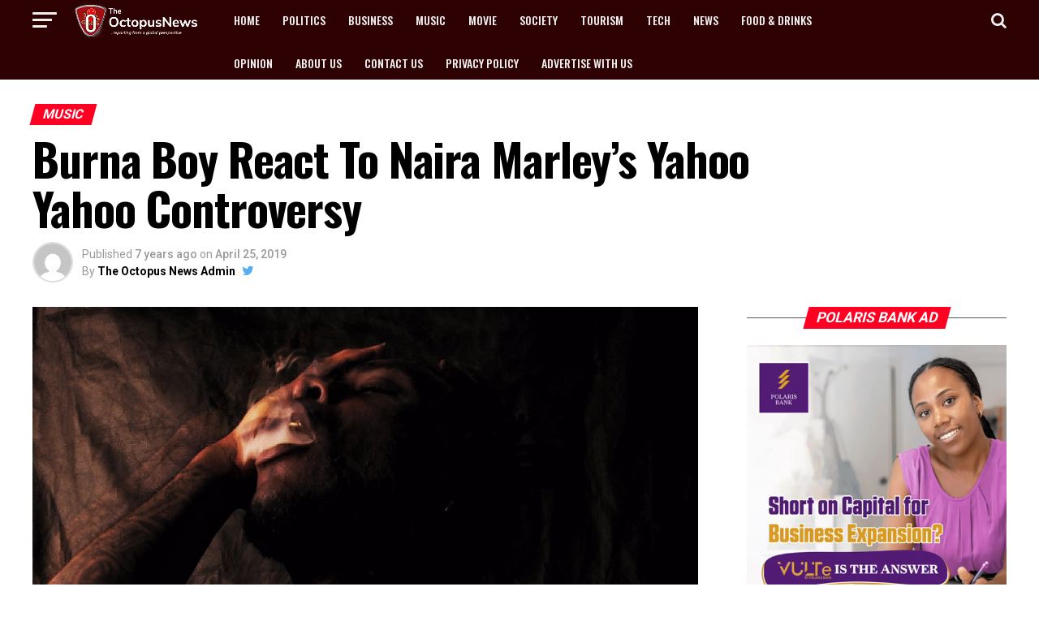

--- FILE ---
content_type: text/html; charset=UTF-8
request_url: https://www.theoctopusnews.com/burna-boy-react-to-naira-marleys-yahoo-yahoo-controversy/
body_size: 99051
content:
<!DOCTYPE html>
<html lang="en-US" prefix="og: https://ogp.me/ns#">
<head>
<meta name="viewport" content="width=device-width, initial-scale=1.0">
<meta charset="UTF-8" >
<meta property="og:type" content="article" />
<meta property="og:image" content="https://www.theoctopusnews.com/wp-content/uploads/2016/09/Burna-Boy-.jpg" />
<meta name="twitter:image" content="https://www.theoctopusnews.com/wp-content/uploads/2016/09/Burna-Boy-.jpg" />
<meta property="og:url" content="https://www.theoctopusnews.com/burna-boy-react-to-naira-marleys-yahoo-yahoo-controversy/" />
<meta property="og:title" content="Burna Boy React To Naira Marley&#8217;s Yahoo Yahoo Controversy" />
<meta property="og:description" content="Burna Boy has reacted to the Yahoo Yahoo controversy trailing Naira Marley. According to Burna Boy, youths need to get their priorities straight. Reacting to the debate that Naira Marley&#8217;s comment ignited, Burna Boy in a post shared on his Instastories, stated that we have so many problems in the country than giving our support to [&hellip;]" />
<meta name="twitter:card" content="summary">
<meta name="twitter:url" content="https://www.theoctopusnews.com/burna-boy-react-to-naira-marleys-yahoo-yahoo-controversy/">
<meta name="twitter:title" content="Burna Boy React To Naira Marley&#8217;s Yahoo Yahoo Controversy">
<meta name="twitter:description" content="Burna Boy has reacted to the Yahoo Yahoo controversy trailing Naira Marley. According to Burna Boy, youths need to get their priorities straight. Reacting to the debate that Naira Marley&#8217;s comment ignited, Burna Boy in a post shared on his Instastories, stated that we have so many problems in the country than giving our support to [&hellip;]">
<meta name="google-site-verification" content="S6Qg5j-hqzuXfhi--MkxtK_RdVJ6L7uefZxpUZyUkYk" />
<meta name="description" content="Burna Boy has reacted to the Yahoo Yahoo controversy trailing Naira Marley"/>
<meta name="robots" content="follow, index, max-snippet:-1, max-video-preview:-1, max-image-preview:large"/>
<meta property="og:locale" content="en_US" />
<meta property="og:type" content="article" />
<meta property="og:title" content="Burna Boy React To Naira Marley&#039;s Yahoo Yahoo Controversy" />
<meta property="og:description" content="Burna Boy has reacted to the Yahoo Yahoo controversy trailing Naira Marley" />
<meta property="og:url" content="https://www.theoctopusnews.com/burna-boy-react-to-naira-marleys-yahoo-yahoo-controversy/" />
<meta property="og:site_name" content="The Octopus News" />
<meta property="article:tag" content="Burna Boy React To Naira Marley&#039;s Yahoo Yahoo Controversy" />
<meta property="article:tag" content="Burna-Boy" />
<meta property="article:tag" content="Naira Marley" />
<meta property="article:tag" content="slideshow" />
<meta property="article:tag" content="Yahoo Yahoo: Burna Boy Jumps On Controversy" />
<meta property="article:section" content="Music" />
<meta property="og:image" content="https://www.theoctopusnews.com/wp-content/uploads/2016/09/Burna-Boy-.jpg" />
<meta property="og:image:secure_url" content="https://www.theoctopusnews.com/wp-content/uploads/2016/09/Burna-Boy-.jpg" />
<meta property="og:image:width" content="1024" />
<meta property="og:image:height" content="1024" />
<meta property="og:image:alt" content="Burna Boy" />
<meta property="og:image:type" content="image/jpeg" />
<meta property="article:published_time" content="2019-04-25T09:33:55+00:00" />
<meta name="twitter:card" content="summary_large_image" />
<meta name="twitter:title" content="Burna Boy React To Naira Marley&#039;s Yahoo Yahoo Controversy" />
<meta name="twitter:description" content="Burna Boy has reacted to the Yahoo Yahoo controversy trailing Naira Marley" />
<meta name="twitter:site" content="@theoctopusnews1" />
<meta name="twitter:creator" content="@theoctopusnews1" />
<meta name="twitter:image" content="https://www.theoctopusnews.com/wp-content/uploads/2016/09/Burna-Boy-.jpg" />
<meta name="twitter:label1" content="Written by" />
<meta name="twitter:data1" content="The Octopus News Admin" />
<meta name="twitter:label2" content="Time to read" />
<meta name="twitter:data2" content="Less than a minute" />
<meta name="generator" content="WordPress 6.6.4" />
<meta name="generator" content="Powered by Visual Composer - drag and drop page builder for WordPress."/>
<meta name="msapplication-TileImage" content="https://www.theoctopusnews.com/wp-content/uploads/2016/11/cropped-octopusnews-logo-tk-270x270.jpg" />



<script id="bv-lazyload-images" data-cfasync="false" bv-exclude="true">var __defProp=Object.defineProperty;var __name=(target,value)=>__defProp(target,"name",{value,configurable:!0});var bv_lazyload_event_listener="load",bv_lazyload_events=["mousemove","click","keydown","wheel","touchmove","touchend"],bv_use_srcset_attr=!1,bv_style_observer,img_observer,picture_lazy_observer;bv_lazyload_event_listener=="load"?window.addEventListener("load",event=>{handle_lazyload_images()}):bv_lazyload_event_listener=="readystatechange"&&document.addEventListener("readystatechange",event=>{document.readyState==="interactive"&&handle_lazyload_images()});function add_lazyload_image_event_listeners(handle_lazyload_images2){bv_lazyload_events.forEach(function(event){document.addEventListener(event,handle_lazyload_images2,!0)})}__name(add_lazyload_image_event_listeners,"add_lazyload_image_event_listeners");function remove_lazyload_image_event_listeners(){bv_lazyload_events.forEach(function(event){document.removeEventListener(event,handle_lazyload_images,!0)})}__name(remove_lazyload_image_event_listeners,"remove_lazyload_image_event_listeners");function bv_replace_lazyloaded_image_url(element2){let src_value=element2.getAttribute("bv-data-src"),srcset_value=element2.getAttribute("bv-data-srcset"),currentSrc=element2.getAttribute("src");currentSrc&&currentSrc.startsWith("data:image/svg+xml")&&(bv_use_srcset_attr&&srcset_value&&element2.setAttribute("srcset",srcset_value),src_value&&element2.setAttribute("src",src_value))}__name(bv_replace_lazyloaded_image_url,"bv_replace_lazyloaded_image_url");function bv_replace_inline_style_image_url(element2){let bv_style_attr=element2.getAttribute("bv-data-style");if(console.log(bv_style_attr),bv_style_attr){let currentStyles=element2.getAttribute("style")||"",newStyle=currentStyles+(currentStyles?";":"")+bv_style_attr;element2.setAttribute("style",newStyle)}else console.log("BV_STYLE_ATTRIBUTE_NOT_FOUND : "+entry)}__name(bv_replace_inline_style_image_url,"bv_replace_inline_style_image_url");function handleLazyloadImages(entries){entries.map(entry2=>{entry2.isIntersecting&&(bv_replace_lazyloaded_image_url(entry2.target),img_observer.unobserve(entry2.target))})}__name(handleLazyloadImages,"handleLazyloadImages");function handleOnscreenInlineStyleImages(entries){entries.map(entry2=>{entry2.isIntersecting&&(bv_replace_inline_style_image_url(entry2.target),bv_style_observer.unobserve(entry2.target))})}__name(handleOnscreenInlineStyleImages,"handleOnscreenInlineStyleImages");function handlePictureTags(entries){entries.map(entry2=>{entry2.isIntersecting&&(bv_replace_picture_tag_url(entry2.target),picture_lazy_observer.unobserve(entry2.target))})}__name(handlePictureTags,"handlePictureTags");function bv_replace_picture_tag_url(element2){const child_elements=element2.children;for(let i=0;i<child_elements.length;i++){let child_elem=child_elements[i],_srcset=child_elem.getAttribute("bv-data-srcset"),_src=child_elem.getAttribute("bv-data-src");_srcset&&child_elem.setAttribute("srcset",_srcset),_src&&child_elem.setAttribute("src",_src),bv_replace_picture_tag_url(child_elem)}}__name(bv_replace_picture_tag_url,"bv_replace_picture_tag_url"),"IntersectionObserver"in window&&(bv_style_observer=new IntersectionObserver(handleOnscreenInlineStyleImages),img_observer=new IntersectionObserver(handleLazyloadImages),picture_lazy_observer=new IntersectionObserver(handlePictureTags));function handle_lazyload_images(){"IntersectionObserver"in window?(document.querySelectorAll(".bv-lazyload-bg-style").forEach(target_element=>{bv_style_observer.observe(target_element)}),document.querySelectorAll(".bv-lazyload-tag-img").forEach(img_element=>{img_observer.observe(img_element)}),document.querySelectorAll(".bv-lazyload-picture").forEach(picture_element=>{picture_lazy_observer.observe(picture_element)})):(document.querySelectorAll(".bv-lazyload-bg-style").forEach(target_element=>{bv_replace_inline_style_image_url(target_element)}),document.querySelectorAll(".bv-lazyload-tag-img").forEach(target_element=>{bv_replace_lazyloaded_image_url(target_element)}),document.querySelectorAll(".bv-lazyload-picture").forEach(picture_element=>{bv_replace_picture_tag_url(element)}))}__name(handle_lazyload_images,"handle_lazyload_images");
</script>

<script id="bv-dl-scripts-list" data-cfasync="false" bv-exclude="true">
var scriptAttrs = [{"attrs":{"id":"apo-widget-script","src":"https:\/\/www.africa-newsroom.com\/addons\/shared_addons\/modules\/africarc\/js\/widget.min.js?token=Tzo4OiJzdGRDbGFzcyI6Mzp7czo5OiJsYW5ndWFnZXMiO3M6MTk6ImE6MTp7aTowO3M6MjoiZW4iO30iO3M6NDoidHlwZSI7czoxOiJ3IjtzOjExOiJub19vZl9pdGVtcyI7aToxMDt9","type":"text\/javascript","defer":true,"data-cfasync":false,"async":false,"bv_inline_delayed":false},"bv_unique_id":"J3bWPUJ5NzN2otvhfgJL","reference":0},{"attrs":{"defer":true,"data-cfasync":false,"bv_inline_delayed":true,"type":"text\/javascript","async":false},"bv_unique_id":"iLqLsBe1NVQabPBGVM2t","reference":1},{"attrs":{"src":"\/\/pagead2.googlesyndication.com\/pagead\/js\/adsbygoogle.js","defer":true,"data-cfasync":false,"async":false,"bv_inline_delayed":false},"bv_unique_id":"jSGPzY4YBai88GIURDCv","reference":2},{"attrs":{"defer":true,"data-cfasync":false,"bv_inline_delayed":true,"type":"text\/javascript","async":false},"bv_unique_id":"X7D4NwS3FfOUtoLGaRCd","reference":3},{"attrs":{"type":"text\/javascript","defer":true,"data-cfasync":false,"bv_inline_delayed":true,"async":false},"bv_unique_id":"RMW6iyVGOfqQwty8X2Zr","reference":4},{"attrs":{"type":"text\/javascript","id":"addtoany-core-js-before","defer":true,"data-cfasync":false,"bv_inline_delayed":true,"async":false},"bv_unique_id":"feSBnwIaICNtJ4NIzAW4","reference":5},{"attrs":{"type":"text\/javascript","src":"https:\/\/www.theoctopusnews.com\/wp-content\/uploads\/al_opt_content\/SCRIPT\/www.theoctopusnews.com\/.\/wp-includes\/js\/jquery\/6949c72d190636182e78c691\/6949c72d190636182e78c691-16cb9084c573484b0cbcd8b282b41204_jquery.min.js?ver=3.7.1","id":"jquery-core-js","defer":true,"data-cfasync":false,"async":false,"bv_inline_delayed":false},"bv_unique_id":"yfvHuYWaPRrvRz1kpbFS","reference":7},{"attrs":{"type":"text\/javascript","src":"https:\/\/www.theoctopusnews.com\/wp-content\/uploads\/al_opt_content\/SCRIPT\/www.theoctopusnews.com\/.\/wp-includes\/js\/jquery\/6949c72d190636182e78c691\/6949c72d190636182e78c691-9ffeb32e2d9efbf8f70caabded242267_jquery-migrate.min.js?ver=3.4.1","id":"jquery-migrate-js","defer":true,"data-cfasync":false,"async":false,"bv_inline_delayed":false},"bv_unique_id":"pVlJAIId41YQdTdQ9QrB","reference":8},{"attrs":{"data-ad-client":"ca-pub-9297737560399505","src":"https:\/\/pagead2.googlesyndication.com\/pagead\/js\/adsbygoogle.js","defer":true,"data-cfasync":false,"async":false,"bv_inline_delayed":false},"bv_unique_id":"ywYZ3s3sGMS2MA0UZOKf","reference":10},{"attrs":{"src":"\/\/pagead2.googlesyndication.com\/pagead\/js\/adsbygoogle.js","defer":true,"data-cfasync":false,"async":false,"bv_inline_delayed":false},"bv_unique_id":"Asn6bUwPDfnUrzC6rI4W","reference":11},{"attrs":{"defer":true,"data-cfasync":false,"bv_inline_delayed":true,"type":"text\/javascript","async":false},"bv_unique_id":"uVwjZ3BwFf88tomGwvYm","reference":12},{"attrs":{"src":"https:\/\/www.googletagmanager.com\/gtag\/js?id=G-JQV27B4PTW","defer":true,"data-cfasync":false,"async":false,"bv_inline_delayed":false},"bv_unique_id":"7XBInydLNhdaw6x8BwwX","reference":13},{"attrs":{"defer":true,"data-cfasync":false,"bv_inline_delayed":true,"type":"text\/javascript","async":false},"bv_unique_id":"CNdOEwiZ6rSeIkbg8ZhS","reference":14},{"attrs":{"src":"\/\/pagead2.googlesyndication.com\/pagead\/js\/adsbygoogle.js","defer":true,"data-cfasync":false,"async":false,"bv_inline_delayed":false},"bv_unique_id":"D8Qxh579kqKJj8qsO8fb","reference":15},{"attrs":{"defer":true,"data-cfasync":false,"bv_inline_delayed":true,"type":"text\/javascript","async":false},"bv_unique_id":"quqq3YgqwDXqLwFatt6f","reference":16},{"attrs":{"src":"https:\/\/pagead2.googlesyndication.com\/pagead\/js\/adsbygoogle.js?client=ca-pub-9297737560399505","defer":true,"data-cfasync":false,"async":false,"bv_inline_delayed":false},"bv_unique_id":"yftMHcloIZmjIt7iXrsP","reference":17},{"attrs":{"defer":true,"data-cfasync":false,"bv_inline_delayed":true,"type":"text\/javascript","async":false},"bv_unique_id":"uXjGh38EMKgAD6IvOWU5","reference":18},{"attrs":{"src":"https:\/\/pagead2.googlesyndication.com\/pagead\/js\/adsbygoogle.js?client=ca-pub-9297737560399505","defer":true,"data-cfasync":false,"async":false,"bv_inline_delayed":false},"bv_unique_id":"okgrwAsQiH68pz9LIu2U","reference":19},{"attrs":{"defer":true,"data-cfasync":false,"bv_inline_delayed":true,"type":"text\/javascript","async":false},"bv_unique_id":"iHnjY9uakBV4WWZwJXWa","reference":20},{"attrs":{"defer":true,"data-cfasync":false,"async":false,"bv_inline_delayed":true},"bv_unique_id":"FplmHKieul4pdfsRI5Vp","reference":21},{"attrs":{"defer":true,"data-cfasync":false,"async":false,"bv_inline_delayed":true},"bv_unique_id":"0IGf9D7FARTvwH7WgwOg","reference":22},{"attrs":{"nitro-exclude":"","defer":true,"data-cfasync":false,"bv_inline_delayed":true,"type":"text\/javascript","async":false},"bv_unique_id":"6qCo4oTdcdPaX9OpU9UU","reference":23},{"attrs":{"type":"text\/javascript","id":"ez-toc-scroll-scriptjs-js-extra","defer":true,"data-cfasync":false,"async":false,"bv_inline_delayed":true},"bv_unique_id":"NqPl1rBxBIwXcfmL4nht","reference":24},{"attrs":{"type":"text\/javascript","src":"https:\/\/www.theoctopusnews.com\/wp-content\/plugins\/easy-table-of-contents\/assets\/js\/smooth_scroll.min.js?ver=2.0.75","id":"ez-toc-scroll-scriptjs-js","defer":true,"data-cfasync":false,"async":false,"bv_inline_delayed":false},"bv_unique_id":"6ctXE8edNgYNczgCRkcA","reference":25},{"attrs":{"type":"text\/javascript","src":"https:\/\/www.theoctopusnews.com\/wp-content\/plugins\/easy-table-of-contents\/vendor\/js-cookie\/js.cookie.min.js?ver=2.2.1","id":"ez-toc-js-cookie-js","defer":true,"data-cfasync":false,"async":false,"bv_inline_delayed":false},"bv_unique_id":"91tdVenWiH8ez7zsRMbJ","reference":26},{"attrs":{"type":"text\/javascript","src":"https:\/\/www.theoctopusnews.com\/wp-content\/plugins\/easy-table-of-contents\/vendor\/sticky-kit\/jquery.sticky-kit.min.js?ver=1.9.2","id":"ez-toc-jquery-sticky-kit-js","defer":true,"data-cfasync":false,"async":false,"bv_inline_delayed":false},"bv_unique_id":"yW6JUWYBZj5hNwBhulGj","reference":27},{"attrs":{"type":"text\/javascript","id":"ez-toc-js-js-extra","defer":true,"data-cfasync":false,"async":false,"bv_inline_delayed":true},"bv_unique_id":"Z4BbStMaCy1o3L8UoYAX","reference":28},{"attrs":{"type":"text\/javascript","src":"https:\/\/www.theoctopusnews.com\/wp-content\/plugins\/easy-table-of-contents\/assets\/js\/front.min.js?ver=2.0.75-1754895765","id":"ez-toc-js-js","defer":true,"data-cfasync":false,"async":false,"bv_inline_delayed":false},"bv_unique_id":"OIENsz9dpldJOoNo1zwS","reference":29},{"attrs":{"type":"text\/javascript","id":"ez-toc-js-js-after","defer":true,"data-cfasync":false,"async":false,"bv_inline_delayed":true},"bv_unique_id":"58wTLAGoZLXttTaEwOsA","reference":30},{"attrs":{"type":"text\/javascript","id":"ez-toc-sticky-js-extra","defer":true,"data-cfasync":false,"async":false,"bv_inline_delayed":true},"bv_unique_id":"KeaZdBZ9RxgM60F0rd8L","reference":31},{"attrs":{"type":"text\/javascript","src":"https:\/\/www.theoctopusnews.com\/wp-content\/plugins\/easy-table-of-contents\/assets\/js\/ez-toc-sticky.min.js?ver=2.0.75-1754895765","id":"ez-toc-sticky-js","defer":true,"data-cfasync":false,"async":false,"bv_inline_delayed":false},"bv_unique_id":"31rbMuNMdVxx7bvvJR9X","reference":32},{"attrs":{"type":"text\/javascript","src":"https:\/\/www.theoctopusnews.com\/wp-content\/uploads\/al_opt_content\/SCRIPT\/www.theoctopusnews.com\/.\/wp-content\/themes\/octoFresh\/js\/6949c72d190636182e78c691\/6949c72d190636182e78c691-d41d8cd98f00b204e9800998ecf8427e_mvpcustom.js?ver=6.6.4","id":"mvp-custom-js","defer":true,"data-cfasync":false,"async":false,"bv_inline_delayed":false},"bv_unique_id":"3QFkKqOZ8JmpcwWcRZbL","reference":33},{"attrs":{"type":"text\/javascript","id":"mvp-custom-js-after","defer":true,"data-cfasync":false,"async":false,"bv_inline_delayed":true},"bv_unique_id":"RHphdyLnuawup3uym2TC","reference":34},{"attrs":{"type":"text\/javascript","src":"https:\/\/www.theoctopusnews.com\/wp-content\/uploads\/al_opt_content\/SCRIPT\/www.theoctopusnews.com\/.\/wp-content\/themes\/octoFresh\/js\/6949c72d190636182e78c691\/6949c72d190636182e78c691-da8e0e544dce96e383cae5fc7755e1a6_scripts.js?ver=6.6.4","id":"zoxnews-js","defer":true,"data-cfasync":false,"async":false,"bv_inline_delayed":false},"bv_unique_id":"SrFhkZLpetUJI5FPg5ho","reference":35},{"attrs":{"type":"text\/javascript","src":"https:\/\/www.theoctopusnews.com\/wp-content\/uploads\/al_opt_content\/SCRIPT\/www.theoctopusnews.com\/.\/wp-content\/themes\/octoFresh\/js\/6949c72d190636182e78c691\/6949c72d190636182e78c691-04891b9267573e564c2c276fbf96d9cd_retina.js?ver=6.6.4","id":"retina-js","defer":true,"data-cfasync":false,"async":false,"bv_inline_delayed":false},"bv_unique_id":"HyZMd8WPd1gAtdL9ZB6G","reference":36},{"attrs":{"type":"text\/javascript","src":"https:\/\/www.theoctopusnews.com\/wp-content\/plugins\/js_composer\/assets\/lib\/bower\/flexslider\/jquery.flexslider-min.js?ver=5.0.1","id":"flexslider-js","defer":true,"data-cfasync":false,"async":false,"bv_inline_delayed":false},"bv_unique_id":"kMD6BRacooZln3md4yJV","reference":37},{"attrs":{"type":"text\/javascript","src":"https:\/\/www.theoctopusnews.com\/wp-content\/uploads\/al_opt_content\/SCRIPT\/www.theoctopusnews.com\/.\/wp-includes\/js\/6949c72d190636182e78c691\/6949c72d190636182e78c691-492f2c1a7ea7eb83fe42e0ff7cb51aa2_comment-reply.min.js?ver=6.6.4","id":"comment-reply-js","data-wp-strategy":"async","defer":true,"data-cfasync":false,"async":false,"bv_inline_delayed":false},"bv_unique_id":"jiYuDPwhbEHbcpaxOt6r","reference":38},{"attrs":{"type":"text\/javascript","id":"wp_slimstat-js-extra","defer":true,"data-cfasync":false,"bv_inline_delayed":true,"async":false},"bv_unique_id":"tChrNCfZErCWI0MXvYhP","reference":39},{"attrs":{"type":"text\/javascript","defer":true,"src":"https:\/\/static.addtoany.com\/menu\/page.js","id":"addtoany-core-js","data-cfasync":false,"async":false,"bv_inline_delayed":false,"is_first_defer_element":true},"bv_unique_id":"iJWJkA6AngmFH9tdTuHe","reference":6},{"attrs":{"type":"text\/javascript","defer":true,"src":"https:\/\/www.theoctopusnews.com\/wp-content\/uploads\/al_opt_content\/SCRIPT\/www.theoctopusnews.com\/.\/wp-content\/plugins\/add-to-any\/6949c72d190636182e78c691\/6949c72d190636182e78c691-5ef26b5e47e6951f43ecf2b1fc645222_addtoany.min.js?ver=1.1","id":"addtoany-jquery-js","data-cfasync":false,"async":false,"bv_inline_delayed":false},"bv_unique_id":"bEpNuxo2x3CJqPFoA4wF","reference":9},{"attrs":{"defer":true,"type":"text\/javascript","src":"https:\/\/cdn.jsdelivr.net\/wp\/wp-slimstat\/tags\/5.3.3\/wp-slimstat.min.js","id":"wp_slimstat-js","data-cfasync":false,"async":false,"bv_inline_delayed":false},"bv_unique_id":"Do99C0pAmp047fQ3UqSZ","reference":40},{"attrs":{"type":"text\/javascript","src":"https:\/\/www.theoctopusnews.com\/wp-content\/plugins\/akismet\/_inc\/akismet-frontend.js?ver=1762970395","id":"akismet-frontend-js","defer":true,"data-cfasync":false,"async":false,"bv_inline_delayed":false},"bv_unique_id":"oJ3qOHBMuXp1et89Cjz6","reference":41},{"attrs":{"src":"data:text\/javascript;base64, [base64]","id":"bv-trigger-listener","type":"text\/javascript","defer":true,"async":false},"bv_unique_id":"d6fe9c24159ed4a27d224d91c70f8fdc","reference":100000000}];
</script>
<script id="bv-web-worker" type="javascript/worker" data-cfasync="false" bv-exclude="true">var __defProp=Object.defineProperty;var __name=(target,value)=>__defProp(target,"name",{value,configurable:!0});self.onmessage=function(e){var counter=e.data.fetch_urls.length;e.data.fetch_urls.forEach(function(fetch_url){loadUrl(fetch_url,function(){console.log("DONE: "+fetch_url),counter=counter-1,counter===0&&self.postMessage({status:"SUCCESS"})})})};async function loadUrl(fetch_url,callback){try{var request=new Request(fetch_url,{mode:"no-cors",redirect:"follow"});await fetch(request),callback()}catch(fetchError){console.log("Fetch Error loading URL:",fetchError);try{var xhr=new XMLHttpRequest;xhr.onerror=callback,xhr.onload=callback,xhr.responseType="blob",xhr.open("GET",fetch_url,!0),xhr.send()}catch(xhrError){console.log("XHR Error loading URL:",xhrError),callback()}}}__name(loadUrl,"loadUrl");
</script>
<script id="bv-web-worker-handler" data-cfasync="false" bv-exclude="true">var __defProp=Object.defineProperty;var __name=(target,value)=>__defProp(target,"name",{value,configurable:!0});if(typeof scriptAttrs<"u"&&Array.isArray(scriptAttrs)&&scriptAttrs.length>0){const lastElement=scriptAttrs[scriptAttrs.length-1];if(lastElement.attrs&&lastElement.attrs.id==="bv-trigger-listener"){var bv_custom_ready_state_value="loading";Object.defineProperty(document,"readyState",{get:__name(function(){return bv_custom_ready_state_value},"get"),set:__name(function(){},"set")})}}if(typeof scriptAttrs>"u"||!Array.isArray(scriptAttrs))var scriptAttrs=[];if(typeof linkStyleAttrs>"u"||!Array.isArray(linkStyleAttrs))var linkStyleAttrs=[];function isMobileDevice(){return window.innerWidth<=500}__name(isMobileDevice,"isMobileDevice");var js_dom_loaded=!1;document.addEventListener("DOMContentLoaded",()=>{js_dom_loaded=!0});const EVENTS=["mousemove","click","keydown","wheel","touchmove","touchend"];var scriptUrls=[],styleUrls=[],bvEventCalled=!1,workerFinished=!1,functionExec=!1,scriptsInjected=!1,stylesInjected=!1,bv_load_event_fired=!1,autoInjectTimerStarted=!1;const BV_AUTO_INJECT_ENABLED=!0,BV_DESKTOP_AUTO_INJECT_DELAY=1e3,BV_MOBILE_AUTO_INJECT_DELAY=1e4,BV_WORKER_TIMEOUT_DURATION=3e3;scriptAttrs.forEach((scriptAttr,index)=>{scriptAttr.attrs.src&&!scriptAttr.attrs.src.includes("data:text/javascript")&&(scriptUrls[index]=scriptAttr.attrs.src)}),linkStyleAttrs.forEach((linkAttr,index)=>{styleUrls[index]=linkAttr.attrs.href});var fetchUrls=scriptUrls.concat(styleUrls);function addEventListeners(bvEventHandler2){EVENTS.forEach(function(event){document.addEventListener(event,bvEventFired,!0),document.addEventListener(event,bvEventHandler2,!0)})}__name(addEventListeners,"addEventListeners");function removeEventListeners(){EVENTS.forEach(function(event){document.removeEventListener(event,bvEventHandler,!0)})}__name(removeEventListeners,"removeEventListeners");function bvEventFired(){bvEventCalled||(bvEventCalled=!0,workerFinished=!0)}__name(bvEventFired,"bvEventFired");function bvGetElement(attributes,element){Object.keys(attributes).forEach(function(attr){attr==="async"?element.async=attributes[attr]:attr==="innerHTML"?element.innerHTML=atob(attributes[attr]):element.setAttribute(attr,attributes[attr])})}__name(bvGetElement,"bvGetElement");function bvAddElement(attr,element){var attributes=attr.attrs;if(attributes.bv_inline_delayed){let bvScriptId=attr.bv_unique_id,bvScriptElement=document.querySelector("[bv_unique_id='"+bvScriptId+"']");bvScriptElement?(!attributes.innerHTML&&!attributes.src&&bvScriptElement.textContent.trim()!==""&&(attributes.src="data:text/javascript;base64, "+btoa(unescape(encodeURIComponent(bvScriptElement.textContent)))),bvGetElement(attributes,element),bvScriptElement.after(element)):console.log(`Script not found for ${bvScriptId}`)}else{bvGetElement(attributes,element);var templateId=attr.bv_unique_id,targetElement=document.querySelector("[id='"+templateId+"']");targetElement&&targetElement.after(element)}}__name(bvAddElement,"bvAddElement");function injectStyles(){if(stylesInjected){console.log("Styles already injected, skipping");return}stylesInjected=!0,document.querySelectorAll('style[type="bv_inline_delayed_css"], template[id]').forEach(element=>{if(element.tagName.toLowerCase()==="style"){var new_style=document.createElement("style");new_style.type="text/css",new_style.textContent=element.textContent,element.after(new_style),new_style.parentNode?element.remove():console.log("PARENT NODE NOT FOUND")}else if(element.tagName.toLowerCase()==="template"){var templateId=element.id,linkStyleAttr=linkStyleAttrs.find(attr=>attr.bv_unique_id===templateId);if(linkStyleAttr){var link=document.createElement("link");bvAddElement(linkStyleAttr,link),element.parentNode&&element.parentNode.replaceChild(link,element),console.log("EXTERNAL STYLE ADDED")}else console.log(`No linkStyleAttr found for template ID ${templateId}`)}}),linkStyleAttrs.forEach((linkStyleAttr,index)=>{console.log("STYLE ADDED");var element=document.createElement("link");bvAddElement(linkStyleAttr,element)})}__name(injectStyles,"injectStyles");function injectScripts(){if(scriptsInjected){console.log("Scripts already injected, skipping");return}scriptsInjected=!0;let last_script_element;scriptAttrs.forEach((scriptAttr,index)=>{if(bv_custom_ready_state_value==="loading"&&scriptAttr.attrs&&scriptAttr.attrs.is_first_defer_element===!0)if(last_script_element){const readyStateScript=document.createElement("script");readyStateScript.src="data:text/javascript;base64, "+btoa(unescape(encodeURIComponent("bv_custom_ready_state_value = 'interactive';"))),readyStateScript.async=!1,last_script_element.after(readyStateScript)}else bv_custom_ready_state_value="interactive",console.log('Ready state manually set to "interactive"');console.log("JS ADDED");var element=document.createElement("script");last_script_element=element,bvAddElement(scriptAttr,element)})}__name(injectScripts,"injectScripts");function bvEventHandler(){console.log("EVENT FIRED"),js_dom_loaded&&bvEventCalled&&workerFinished&&!functionExec&&(functionExec=!0,injectStyles(),injectScripts(),removeEventListeners())}__name(bvEventHandler,"bvEventHandler");function autoInjectScriptsAfterLoad(){js_dom_loaded&&workerFinished&&!scriptsInjected&&!stylesInjected&&(console.log("Auto-injecting styles and scripts after timer"),injectStyles(),injectScripts())}__name(autoInjectScriptsAfterLoad,"autoInjectScriptsAfterLoad");function startAutoInjectTimer(){if(BV_AUTO_INJECT_ENABLED&&!autoInjectTimerStarted&&bv_load_event_fired&&!bvEventCalled){autoInjectTimerStarted=!0;var delay=isMobileDevice()?BV_MOBILE_AUTO_INJECT_DELAY:BV_DESKTOP_AUTO_INJECT_DELAY;console.log("Starting auto-inject timer with delay: "+delay+"ms"),setTimeout(function(){autoInjectScriptsAfterLoad()},delay)}}__name(startAutoInjectTimer,"startAutoInjectTimer"),addEventListeners(bvEventHandler);var requestObject=window.URL||window.webkitURL,bvWorker=new Worker(requestObject.createObjectURL(new Blob([document.getElementById("bv-web-worker").textContent],{type:"text/javascript"})));bvWorker.onmessage=function(e){e.data.status==="SUCCESS"&&(console.log("WORKER_FINISHED"),workerFinished=!0,bvEventHandler(),startAutoInjectTimer())},addEventListener("load",()=>{bvEventHandler(),bv_call_fetch_urls(),bv_load_event_fired=!0});function bv_call_fetch_urls(){!bv_load_event_fired&&!workerFinished&&(bvWorker.postMessage({fetch_urls:fetchUrls}),bv_initiate_worker_timer())}__name(bv_call_fetch_urls,"bv_call_fetch_urls"),setTimeout(function(){bv_call_fetch_urls()},5e3);function bv_initiate_worker_timer(){setTimeout(function(){workerFinished||(console.log("WORKER_TIMEDOUT"),workerFinished=!0,bvWorker.terminate()),bvEventHandler(),startAutoInjectTimer()},BV_WORKER_TIMEOUT_DURATION)}__name(bv_initiate_worker_timer,"bv_initiate_worker_timer");
</script>



<link rel="pingback" href="https://www.theoctopusnews.com/xmlrpc.php" />

					
		
	






<template id="J3bWPUJ5NzN2otvhfgJL"></template>

<script type="bv_inline_delayed_js" bv_unique_id="iLqLsBe1NVQabPBGVM2t" defer="1" data-cfasync="" bv_inline_delayed="1" async="">(function(i,s,o,g,r,a,m){i['GoogleAnalyticsObject']=r;i[r]=i[r]||function(){
  (i[r].q=i[r].q||[]).push(arguments)},i[r].l=1*new Date();a=s.createElement(o),
  m=s.getElementsByTagName(o)[0];a.async=1;a.src=g;m.parentNode.insertBefore(a,m)
  })(window,document,'script','https://www.google-analytics.com/analytics.js','ga');

  ga('create', 'UA-64693717-1', 'auto');
  ga('send', 'pageview');</script>
<template id="jSGPzY4YBai88GIURDCv"></template>
<script type="bv_inline_delayed_js" bv_unique_id="X7D4NwS3FfOUtoLGaRCd" defer="1" data-cfasync="" bv_inline_delayed="1" async="">(adsbygoogle = window.adsbygoogle || []).push({
    google_ad_client: "ca-pub-9297737560399505",
    enable_page_level_ads: true
  });</script>








<title>Burna Boy React To Naira Marley&#039;s Yahoo Yahoo Controversy</title>


<link rel="canonical" href="https://www.theoctopusnews.com/burna-boy-react-to-naira-marleys-yahoo-yahoo-controversy/" />





























<script type="application/ld+json" class="rank-math-schema">{"@context":"https://schema.org","@graph":[{"@type":["Organization","Person"],"@id":"https://www.theoctopusnews.com/#person","name":"The Octopus News Admin","url":"https://www.theoctopusnews.com","sameAs":["https://twitter.com/theoctopusnews1"],"logo":{"@type":"ImageObject","@id":"https://www.theoctopusnews.com/#logo","url":"https://www.theoctopusnews.com/wp-content/uploads/2016/11/cropped-octopusnews-logo-tk.jpg","contentUrl":"https://www.theoctopusnews.com/wp-content/uploads/2016/11/cropped-octopusnews-logo-tk.jpg","caption":"The Octopus News","inLanguage":"en-US","width":"512","height":"512"},"image":{"@id":"https://www.theoctopusnews.com/#logo"}},{"@type":"WebSite","@id":"https://www.theoctopusnews.com/#website","url":"https://www.theoctopusnews.com","name":"The Octopus News","publisher":{"@id":"https://www.theoctopusnews.com/#person"},"inLanguage":"en-US"},{"@type":"ImageObject","@id":"https://www.theoctopusnews.com/wp-content/uploads/2016/09/Burna-Boy-.jpg","url":"https://www.theoctopusnews.com/wp-content/uploads/2016/09/Burna-Boy-.jpg","width":"1024","height":"1024","caption":"Burna Boy","inLanguage":"en-US"},{"@type":"WebPage","@id":"https://www.theoctopusnews.com/burna-boy-react-to-naira-marleys-yahoo-yahoo-controversy/#webpage","url":"https://www.theoctopusnews.com/burna-boy-react-to-naira-marleys-yahoo-yahoo-controversy/","name":"Burna Boy React To Naira Marley&#039;s Yahoo Yahoo Controversy","datePublished":"2019-04-25T09:33:55+00:00","dateModified":"2019-04-25T09:33:55+00:00","isPartOf":{"@id":"https://www.theoctopusnews.com/#website"},"primaryImageOfPage":{"@id":"https://www.theoctopusnews.com/wp-content/uploads/2016/09/Burna-Boy-.jpg"},"inLanguage":"en-US"},{"@type":"Person","@id":"https://www.theoctopusnews.com/burna-boy-react-to-naira-marleys-yahoo-yahoo-controversy/#author","name":"The Octopus News Admin","image":{"@type":"ImageObject","@id":"https://secure.gravatar.com/avatar/bf89d01b8f995225077b6b626e988f34?s=96&amp;d=mm&amp;r=g","url":"https://secure.gravatar.com/avatar/bf89d01b8f995225077b6b626e988f34?s=96&amp;d=mm&amp;r=g","caption":"The Octopus News Admin","inLanguage":"en-US"},"sameAs":["https://twitter.com/@theoctopusnews1"]},{"@type":"BlogPosting","headline":"Burna Boy React To Naira Marley&#039;s Yahoo Yahoo Controversy","keywords":"Yahoo Yahoo","datePublished":"2019-04-25T09:33:55+00:00","dateModified":"2019-04-25T09:33:55+00:00","author":{"@id":"https://www.theoctopusnews.com/burna-boy-react-to-naira-marleys-yahoo-yahoo-controversy/#author","name":"The Octopus News Admin"},"publisher":{"@id":"https://www.theoctopusnews.com/#person"},"description":"Burna Boy has reacted to the Yahoo Yahoo controversy trailing Naira Marley","name":"Burna Boy React To Naira Marley&#039;s Yahoo Yahoo Controversy","@id":"https://www.theoctopusnews.com/burna-boy-react-to-naira-marleys-yahoo-yahoo-controversy/#richSnippet","isPartOf":{"@id":"https://www.theoctopusnews.com/burna-boy-react-to-naira-marleys-yahoo-yahoo-controversy/#webpage"},"image":{"@id":"https://www.theoctopusnews.com/wp-content/uploads/2016/09/Burna-Boy-.jpg"},"inLanguage":"en-US","mainEntityOfPage":{"@id":"https://www.theoctopusnews.com/burna-boy-react-to-naira-marleys-yahoo-yahoo-controversy/#webpage"}}]}</script>


<link rel='dns-prefetch' href='//static.addtoany.com' />
<link rel='dns-prefetch' href='//www.theoctopusnews.com' />
<link rel='dns-prefetch' href='//cdn.jsdelivr.net' />
<link rel='dns-prefetch' href='//fonts.googleapis.com' />
<link rel="alternate" type="application/rss+xml" title="The Octopus News &raquo; Feed" href="https://www.theoctopusnews.com/feed/" />
<link rel="alternate" type="application/rss+xml" title="The Octopus News &raquo; Comments Feed" href="https://www.theoctopusnews.com/comments/feed/" />
<link rel="alternate" type="application/rss+xml" title="The Octopus News &raquo; Burna Boy React To Naira Marley&#8217;s Yahoo Yahoo Controversy Comments Feed" href="https://www.theoctopusnews.com/burna-boy-react-to-naira-marleys-yahoo-yahoo-controversy/feed/" />
<script type="bv_inline_delayed_js" bv_unique_id="RMW6iyVGOfqQwty8X2Zr" defer="1" data-cfasync="" bv_inline_delayed="1" async="">/* <![CDATA[ */
window._wpemojiSettings = {"baseUrl":"https:\/\/s.w.org\/images\/core\/emoji\/15.0.3\/72x72\/","ext":".png","svgUrl":"https:\/\/s.w.org\/images\/core\/emoji\/15.0.3\/svg\/","svgExt":".svg","source":{"concatemoji":"https:\/\/www.theoctopusnews.com\/wp-includes\/js\/wp-emoji-release.min.js?ver=6.6.4"}};
/*! This file is auto-generated */
!function(i,n){var o,s,e;function c(e){try{var t={supportTests:e,timestamp:(new Date).valueOf()};sessionStorage.setItem(o,JSON.stringify(t))}catch(e){}}function p(e,t,n){e.clearRect(0,0,e.canvas.width,e.canvas.height),e.fillText(t,0,0);var t=new Uint32Array(e.getImageData(0,0,e.canvas.width,e.canvas.height).data),r=(e.clearRect(0,0,e.canvas.width,e.canvas.height),e.fillText(n,0,0),new Uint32Array(e.getImageData(0,0,e.canvas.width,e.canvas.height).data));return t.every(function(e,t){return e===r[t]})}function u(e,t,n){switch(t){case"flag":return n(e,"\ud83c\udff3\ufe0f\u200d\u26a7\ufe0f","\ud83c\udff3\ufe0f\u200b\u26a7\ufe0f")?!1:!n(e,"\ud83c\uddfa\ud83c\uddf3","\ud83c\uddfa\u200b\ud83c\uddf3")&&!n(e,"\ud83c\udff4\udb40\udc67\udb40\udc62\udb40\udc65\udb40\udc6e\udb40\udc67\udb40\udc7f","\ud83c\udff4\u200b\udb40\udc67\u200b\udb40\udc62\u200b\udb40\udc65\u200b\udb40\udc6e\u200b\udb40\udc67\u200b\udb40\udc7f");case"emoji":return!n(e,"\ud83d\udc26\u200d\u2b1b","\ud83d\udc26\u200b\u2b1b")}return!1}function f(e,t,n){var r="undefined"!=typeof WorkerGlobalScope&&self instanceof WorkerGlobalScope?new OffscreenCanvas(300,150):i.createElement("canvas"),a=r.getContext("2d",{willReadFrequently:!0}),o=(a.textBaseline="top",a.font="600 32px Arial",{});return e.forEach(function(e){o[e]=t(a,e,n)}),o}function t(e){var t=i.createElement("script");t.src=e,t.defer=!0,i.head.appendChild(t)}"undefined"!=typeof Promise&&(o="wpEmojiSettingsSupports",s=["flag","emoji"],n.supports={everything:!0,everythingExceptFlag:!0},e=new Promise(function(e){i.addEventListener("DOMContentLoaded",e,{once:!0})}),new Promise(function(t){var n=function(){try{var e=JSON.parse(sessionStorage.getItem(o));if("object"==typeof e&&"number"==typeof e.timestamp&&(new Date).valueOf()<e.timestamp+604800&&"object"==typeof e.supportTests)return e.supportTests}catch(e){}return null}();if(!n){if("undefined"!=typeof Worker&&"undefined"!=typeof OffscreenCanvas&&"undefined"!=typeof URL&&URL.createObjectURL&&"undefined"!=typeof Blob)try{var e="postMessage("+f.toString()+"("+[JSON.stringify(s),u.toString(),p.toString()].join(",")+"));",r=new Blob([e],{type:"text/javascript"}),a=new Worker(URL.createObjectURL(r),{name:"wpTestEmojiSupports"});return void(a.onmessage=function(e){c(n=e.data),a.terminate(),t(n)})}catch(e){}c(n=f(s,u,p))}t(n)}).then(function(e){for(var t in e)n.supports[t]=e[t],n.supports.everything=n.supports.everything&&n.supports[t],"flag"!==t&&(n.supports.everythingExceptFlag=n.supports.everythingExceptFlag&&n.supports[t]);n.supports.everythingExceptFlag=n.supports.everythingExceptFlag&&!n.supports.flag,n.DOMReady=!1,n.readyCallback=function(){n.DOMReady=!0}}).then(function(){return e}).then(function(){var e;n.supports.everything||(n.readyCallback(),(e=n.source||{}).concatemoji?t(e.concatemoji):e.wpemoji&&e.twemoji&&(t(e.twemoji),t(e.wpemoji)))}))}((window,document),window._wpemojiSettings);
/* ]]> */</script>
<link rel='stylesheet' id='dashicons-css' href='https://www.theoctopusnews.com/wp-includes/css/dashicons.min.css?ver=6.6.4' type='text/css' media='all' />
<link rel='stylesheet' id='post-views-counter-frontend-css' href='https://www.theoctopusnews.com/wp-content/plugins/post-views-counter/css/frontend.css?ver=1.7.3' type='text/css' media='all' />
<style id='wp-emoji-styles-inline-css' type='text/css'>

	img.wp-smiley, img.emoji {
		display: inline !important;
		border: none !important;
		box-shadow: none !important;
		height: 1em !important;
		width: 1em !important;
		margin: 0 0.07em !important;
		vertical-align: -0.1em !important;
		background: none !important;
		padding: 0 !important;
	}
</style>
<style id='rank-math-toc-block-style-inline-css' type='text/css'>
.wp-block-rank-math-toc-block nav ol{counter-reset:item}.wp-block-rank-math-toc-block nav ol li{display:block}.wp-block-rank-math-toc-block nav ol li:before{content:counters(item, ".") ". ";counter-increment:item}

</style>
<link rel='stylesheet' id='td-plugin-framework-css' href='https://www.theoctopusnews.com/wp-content/plugins/td-api-plugin/css/style.css?ver=6.6.4' type='text/css' media='all' />
<link rel='stylesheet' id='ez-toc-css' href='https://www.theoctopusnews.com/wp-content/plugins/easy-table-of-contents/assets/css/screen.min.css?ver=2.0.75' type='text/css' media='all' />
<style id='ez-toc-inline-css' type='text/css'>
div#ez-toc-container .ez-toc-title {font-size: 120%;}div#ez-toc-container .ez-toc-title {font-weight: 500;}div#ez-toc-container ul li , div#ez-toc-container ul li a {font-size: 95%;}div#ez-toc-container ul li , div#ez-toc-container ul li a {font-weight: 500;}div#ez-toc-container nav ul ul li {font-size: 90%;}
.ez-toc-container-direction {direction: ltr;}.ez-toc-counter ul {direction: ltr;counter-reset: item ;}.ez-toc-counter nav ul li a::before {content: counter(item, none) "- ";margin-right: .2em; counter-increment: item;flex-grow: 0;flex-shrink: 0;float: left; }.ez-toc-widget-direction {direction: ltr;}.ez-toc-widget-container ul {direction: ltr;counter-reset: item ;}.ez-toc-widget-container nav ul li a::before {content: counter(item, none) "- ";margin-right: .2em; counter-increment: item;flex-grow: 0;flex-shrink: 0;float: left; }
</style>
<link rel='stylesheet' id='ez-toc-sticky-css' href='https://www.theoctopusnews.com/wp-content/plugins/easy-table-of-contents/assets/css/ez-toc-sticky.min.css?ver=2.0.75' type='text/css' media='all' />
<style id='ez-toc-sticky-inline-css' type='text/css'>
.ez-toc-sticky-fixed{position: fixed;top: 0;left: 0;z-index: 999999;width: auto;max-width: 100%;} .ez-toc-sticky-fixed .ez-toc-sidebar {position: relative;top: auto;width: auto;;box-shadow: 1px 1px 10px 3px rgb(0 0 0 / 20%);box-sizing: border-box;padding: 20px 30px;background: #fff;margin-left: 0 !important; height: 100vh; overflow-y: auto;overflow-x: hidden;} .ez-toc-sticky-fixed .ez-toc-sidebar #ez-toc-sticky-container { padding: 0px;border: none;margin-bottom: 0;margin-top: 65px;} #ez-toc-sticky-container a { color: #000;} .ez-toc-sticky-fixed .ez-toc-sidebar .ez-toc-sticky-title-container {border-bottom-color: #EEEEEE;background-color: #fff;padding:15px;border-bottom: 1px solid #e5e5e5;width: 100%;position: absolute;height: auto;top: 0;left: 0;z-index: 99999999;} .ez-toc-sticky-fixed .ez-toc-sidebar .ez-toc-sticky-title-container .ez-toc-sticky-title {font-weight: 600;font-size: 18px;color: #111;} .ez-toc-sticky-fixed .ez-toc-close-icon {-webkit-appearance: none;padding: 0;cursor: pointer;background: 0 0;border: 0;float: right;font-size: 30px;font-weight: 600;line-height: 1;position: relative;color: #111;top: -2px;text-decoration: none;} .ez-toc-open-icon {position: fixed;left: 0px;top:8%;text-decoration: none;font-weight: bold;padding: 5px 10px 15px 10px;box-shadow: 1px -5px 10px 5px rgb(0 0 0 / 10%);background-color: #fff;color:#111;display: inline-grid;line-height: 1.4;border-radius: 0px 10px 10px 0px;z-index: 999999;} .ez-toc-sticky-fixed.hide {-webkit-transition: opacity 0.3s linear, left 0.3s cubic-bezier(0.4, 0, 1, 1);-ms-transition: opacity 0.3s linear, left 0.3s cubic-bezier(0.4, 0, 1, 1);-o-transition: opacity 0.3s linear, left 0.3s cubic-bezier(0.4, 0, 1, 1);transition: opacity 0.3s linear, left 0.3s cubic-bezier(0.4, 0, 1, 1);left: -100%;} .ez-toc-sticky-fixed.show {-webkit-transition: left 0.3s linear, left 0.3s easy-out;-moz-transition: left 0.3s linear;-o-transition: left 0.3s linear;transition: left 0.3s linear;left: 0;} .ez-toc-open-icon span.arrow { font-size: 18px; } .ez-toc-open-icon span.text {font-size: 13px;writing-mode: vertical-rl;text-orientation: mixed;} @media screen  and (max-device-width: 640px) {.ez-toc-sticky-fixed .ez-toc-sidebar {min-width: auto;} .ez-toc-sticky-fixed .ez-toc-sidebar.show { padding-top: 35px; } .ez-toc-sticky-fixed .ez-toc-sidebar #ez-toc-sticky-container { min-width: 100%; } }
.ez-toc-sticky-toggle-direction {direction: ltr;}.ez-toc-sticky-toggle-counter ul {direction: ltr;counter-reset: item ;}.ez-toc-sticky-toggle-counter nav ul li a::before {content: counter(item, none) "- ";margin-right: .2em; counter-increment: item;flex-grow: 0;flex-shrink: 0;float: left; }
</style>
<link rel='stylesheet' id='mvp-custom-style-css' href='https://www.theoctopusnews.com/wp-content/themes/octoFresh/style.css?ver=6.6.4' type='text/css' media='all' />
<style id='mvp-custom-style-inline-css' type='text/css'>


#mvp-wallpaper {
	background: url() no-repeat 50% 0;
	}

#mvp-foot-copy a {
	color: #0be6af;
	}

#mvp-content-main p a,
.mvp-post-add-main p a {
	box-shadow: inset 0 -4px 0 #0be6af;
	}

#mvp-content-main p a:hover,
.mvp-post-add-main p a:hover {
	background: #0be6af;
	}

a,
a:visited,
.post-info-name a,
.woocommerce .woocommerce-breadcrumb a {
	color: #ff005b;
	}

#mvp-side-wrap a:hover {
	color: #ff005b;
	}

.mvp-fly-top:hover,
.mvp-vid-box-wrap,
ul.mvp-soc-mob-list li.mvp-soc-mob-com {
	background: #f2091d;
	}

nav.mvp-fly-nav-menu ul li.menu-item-has-children:after,
.mvp-feat1-left-wrap span.mvp-cd-cat,
.mvp-widget-feat1-top-story span.mvp-cd-cat,
.mvp-widget-feat2-left-cont span.mvp-cd-cat,
.mvp-widget-dark-feat span.mvp-cd-cat,
.mvp-widget-dark-sub span.mvp-cd-cat,
.mvp-vid-wide-text span.mvp-cd-cat,
.mvp-feat2-top-text span.mvp-cd-cat,
.mvp-feat3-main-story span.mvp-cd-cat,
.mvp-feat3-sub-text span.mvp-cd-cat,
.mvp-feat4-main-text span.mvp-cd-cat,
.woocommerce-message:before,
.woocommerce-info:before,
.woocommerce-message:before {
	color: #f2091d;
	}

#searchform input,
.mvp-authors-name {
	border-bottom: 1px solid #f2091d;
	}

.mvp-fly-top:hover {
	border-top: 1px solid #f2091d;
	border-left: 1px solid #f2091d;
	border-bottom: 1px solid #f2091d;
	}

.woocommerce .widget_price_filter .ui-slider .ui-slider-handle,
.woocommerce #respond input#submit.alt,
.woocommerce a.button.alt,
.woocommerce button.button.alt,
.woocommerce input.button.alt,
.woocommerce #respond input#submit.alt:hover,
.woocommerce a.button.alt:hover,
.woocommerce button.button.alt:hover,
.woocommerce input.button.alt:hover {
	background-color: #f2091d;
	}

.woocommerce-error,
.woocommerce-info,
.woocommerce-message {
	border-top-color: #f2091d;
	}

ul.mvp-feat1-list-buts li.active span.mvp-feat1-list-but,
span.mvp-widget-home-title,
span.mvp-post-cat,
span.mvp-feat1-pop-head {
	background: #ff0022;
	}

.woocommerce span.onsale {
	background-color: #ff0022;
	}

.mvp-widget-feat2-side-more-but,
.woocommerce .star-rating span:before,
span.mvp-prev-next-label,
.mvp-cat-date-wrap .sticky {
	color: #ff0022 !important;
	}

#mvp-main-nav-top,
#mvp-fly-wrap,
.mvp-soc-mob-right,
#mvp-main-nav-small-cont {
	background: #2e0202;
	}

#mvp-main-nav-small .mvp-fly-but-wrap span,
#mvp-main-nav-small .mvp-search-but-wrap span,
.mvp-nav-top-left .mvp-fly-but-wrap span,
#mvp-fly-wrap .mvp-fly-but-wrap span {
	background: #f0f0f0;
	}

.mvp-nav-top-right .mvp-nav-search-but,
span.mvp-fly-soc-head,
.mvp-soc-mob-right i,
#mvp-main-nav-small span.mvp-nav-search-but,
#mvp-main-nav-small .mvp-nav-menu ul li a  {
	color: #f0f0f0;
	}

#mvp-main-nav-small .mvp-nav-menu ul li.menu-item-has-children a:after {
	border-color: #f0f0f0 transparent transparent transparent;
	}

#mvp-nav-top-wrap span.mvp-nav-search-but:hover,
#mvp-main-nav-small span.mvp-nav-search-but:hover {
	color: #e60c0c;
	}

#mvp-nav-top-wrap .mvp-fly-but-wrap:hover span,
#mvp-main-nav-small .mvp-fly-but-wrap:hover span,
span.mvp-woo-cart-num:hover {
	background: #e60c0c;
	}

#mvp-main-nav-bot-cont {
	background: #ff0000;
	}

#mvp-nav-bot-wrap .mvp-fly-but-wrap span,
#mvp-nav-bot-wrap .mvp-search-but-wrap span {
	background: #ffffff;
	}

#mvp-nav-bot-wrap span.mvp-nav-search-but,
#mvp-nav-bot-wrap .mvp-nav-menu ul li a {
	color: #ffffff;
	}

#mvp-nav-bot-wrap .mvp-nav-menu ul li.menu-item-has-children a:after {
	border-color: #ffffff transparent transparent transparent;
	}

.mvp-nav-menu ul li:hover a {
	border-bottom: 5px solid #0be6af;
	}

#mvp-nav-bot-wrap .mvp-fly-but-wrap:hover span {
	background: #0be6af;
	}

#mvp-nav-bot-wrap span.mvp-nav-search-but:hover {
	color: #0be6af;
	}

body,
.mvp-feat1-feat-text p,
.mvp-feat2-top-text p,
.mvp-feat3-main-text p,
.mvp-feat3-sub-text p,
#searchform input,
.mvp-author-info-text,
span.mvp-post-excerpt,
.mvp-nav-menu ul li ul.sub-menu li a,
nav.mvp-fly-nav-menu ul li a,
.mvp-ad-label,
span.mvp-feat-caption,
.mvp-post-tags a,
.mvp-post-tags a:visited,
span.mvp-author-box-name a,
#mvp-author-box-text p,
.mvp-post-gallery-text p,
ul.mvp-soc-mob-list li span,
#comments,
h3#reply-title,
h2.comments,
#mvp-foot-copy p,
span.mvp-fly-soc-head,
.mvp-post-tags-header,
span.mvp-prev-next-label,
span.mvp-post-add-link-but,
#mvp-comments-button a,
#mvp-comments-button span.mvp-comment-but-text,
.woocommerce ul.product_list_widget span.product-title,
.woocommerce ul.product_list_widget li a,
.woocommerce #reviews #comments ol.commentlist li .comment-text p.meta,
.woocommerce div.product p.price,
.woocommerce div.product p.price ins,
.woocommerce div.product p.price del,
.woocommerce ul.products li.product .price del,
.woocommerce ul.products li.product .price ins,
.woocommerce ul.products li.product .price,
.woocommerce #respond input#submit,
.woocommerce a.button,
.woocommerce button.button,
.woocommerce input.button,
.woocommerce .widget_price_filter .price_slider_amount .button,
.woocommerce span.onsale,
.woocommerce-review-link,
#woo-content p.woocommerce-result-count,
.woocommerce div.product .woocommerce-tabs ul.tabs li a,
a.mvp-inf-more-but,
span.mvp-cont-read-but,
span.mvp-cd-cat,
span.mvp-cd-date,
.mvp-feat4-main-text p,
span.mvp-woo-cart-num,
span.mvp-widget-home-title2,
.wp-caption,
#mvp-content-main p.wp-caption-text,
.gallery-caption,
.mvp-post-add-main p.wp-caption-text,
#bbpress-forums,
#bbpress-forums p,
.protected-post-form input,
#mvp-feat6-text p {
	font-family: 'Roboto', sans-serif;
	}

.mvp-blog-story-text p,
span.mvp-author-page-desc,
#mvp-404 p,
.mvp-widget-feat1-bot-text p,
.mvp-widget-feat2-left-text p,
.mvp-flex-story-text p,
.mvp-search-text p,
#mvp-content-main p,
.mvp-post-add-main p,
.rwp-summary,
.rwp-u-review__comment,
.mvp-feat5-mid-main-text p,
.mvp-feat5-small-main-text p {
	font-family: 'PT Serif', sans-serif;
	}

.mvp-nav-menu ul li a,
#mvp-foot-menu ul li a {
	font-family: 'Oswald', sans-serif;
	}


.mvp-feat1-sub-text h2,
.mvp-feat1-pop-text h2,
.mvp-feat1-list-text h2,
.mvp-widget-feat1-top-text h2,
.mvp-widget-feat1-bot-text h2,
.mvp-widget-dark-feat-text h2,
.mvp-widget-dark-sub-text h2,
.mvp-widget-feat2-left-text h2,
.mvp-widget-feat2-right-text h2,
.mvp-blog-story-text h2,
.mvp-flex-story-text h2,
.mvp-vid-wide-more-text p,
.mvp-prev-next-text p,
.mvp-related-text,
.mvp-post-more-text p,
h2.mvp-authors-latest a,
.mvp-feat2-bot-text h2,
.mvp-feat3-sub-text h2,
.mvp-feat3-main-text h2,
.mvp-feat4-main-text h2,
.mvp-feat5-text h2,
.mvp-feat5-mid-main-text h2,
.mvp-feat5-small-main-text h2,
.mvp-feat5-mid-sub-text h2,
#mvp-feat6-text h2 {
	font-family: 'Oswald', sans-serif;
	}

.mvp-feat2-top-text h2,
.mvp-feat1-feat-text h2,
h1.mvp-post-title,
h1.mvp-post-title-wide,
.mvp-drop-nav-title h4,
#mvp-content-main blockquote p,
.mvp-post-add-main blockquote p,
#mvp-404 h1,
#woo-content h1.page-title,
.woocommerce div.product .product_title,
.woocommerce ul.products li.product h3 {
	font-family: 'Oswald', sans-serif;
	}

span.mvp-feat1-pop-head,
.mvp-feat1-pop-text:before,
span.mvp-feat1-list-but,
span.mvp-widget-home-title,
.mvp-widget-feat2-side-more,
span.mvp-post-cat,
span.mvp-page-head,
h1.mvp-author-top-head,
.mvp-authors-name,
#mvp-content-main h1,
#mvp-content-main h2,
#mvp-content-main h3,
#mvp-content-main h4,
#mvp-content-main h5,
#mvp-content-main h6,
.woocommerce .related h2,
.woocommerce div.product .woocommerce-tabs .panel h2,
.woocommerce div.product .product_title,
.mvp-feat5-side-list .mvp-feat1-list-img:after {
	font-family: 'Roboto', sans-serif;
	}

	

	#mvp-main-body-wrap {
		padding-top: 20px;
		}
	#mvp-feat2-wrap,
	#mvp-feat4-wrap,
	#mvp-post-feat-img-wide,
	#mvp-vid-wide-wrap {
		margin-top: -20px;
		}
	@media screen and (max-width: 479px) {
		#mvp-main-body-wrap {
			padding-top: 15px;
			}
		#mvp-feat2-wrap,
		#mvp-feat4-wrap,
		#mvp-post-feat-img-wide,
		#mvp-vid-wide-wrap {
			margin-top: -15px;
			}
		}
		

	#mvp-leader-wrap {
		position: relative;
		}
	#mvp-site-main {
		margin-top: 0;
		}
	#mvp-leader-wrap {
		top: 0 !important;
		}
		

 	a.mvp-nav-logo-reg {
     width: 11%;
    display: block;
    margin: 0 auto;
}

a.mvp-nav-logo-reg img {
  width: 100%;
  max-width: 100%;
}

.mvp-widget-home {
    margin-top: 19px;
}


.mvp-nav-small-logo {
    line-height: 0;
    margin: 0;
    height: 50px;
    max-width: 200px;
    margin-right: 2rem;
}

.mvp-nav-small-logo > a {
   display: block;
    width: auto;
    height: 100%;
}

.mvp-nav-small-logo > a >img {
   height: 100%;
}

.hr-h {
    margin: 21px 10px 20px;
    text-align: left;
    border-bottom: 1px solid #ccc;
    padding-bottom: 12px;
}
#mvp-foot-logo {display: none;}
#mvp_home_feat2_widget-2 .mvp-feat1-list { display: none}

.mvp-post-tags a:before,
.mvp-cat-date-wrap { display: none}

@media ( min-width: 992px ) {
   
    #mvp_home_feat1_widget-3 {
           float: left;
          width: 64%;
          margin-left: 3%;
    }
    
     #mvp_facebook_widget-2 {
       
          width: 32%;
          float: left;

     }
     #mvp_home_feat1_widget-3 .mvp-main-box,
     #mvp_facebook_widget-2 .mvp-main-box {

          width: 100%;
     }
}



.category-live .mvp-blog-story-wrap::before,
.category-live .mvp-widget-feat2-left::before,
.category-live .mvp-widget-feat2-right::before {
  position: absolute;
  top: 0;
  left: 0;
  content: "Live";
  color: #fff;
  background: red;
  padding: 10px;
  border-radius: 4px;
  box-shadow: 0 1px 10px rgba(0, 0, 0, 0.05);
  font-size: 16px;
  z-index: 100;
  font-weight: 800;
  margin: 5px;

}


html body .post-views {
display: none;
}

@media ( min-width: 992px ) {
html #mvp-main-nav-small,
html #mvp-main-nav-small .mvp-nav-menu,
html #mvp-main-nav-small-cont {

     height: 98px !important;

}
}
		
</style>
<link rel='stylesheet' id='mvp-reset-css' href='https://www.theoctopusnews.com/wp-content/themes/octoFresh/css/reset.css?ver=6.6.4' type='text/css' media='all' />
<link rel='stylesheet' id='fontawesome-css' href='https://www.theoctopusnews.com/wp-content/themes/octoFresh/font-awesome/css/font-awesome.css?ver=6.6.4' type='text/css' media='all' />
<link rel='stylesheet' id='mvp-fonts-css' href='//fonts.googleapis.com/css?family=Advent+Pro%3A700%26subset%3Dlatin%2Clatin-ext%2Ccyrillic%2Ccyrillic-ext%2Cgreek-ext%2Cgreek%2Cvietnamese%7COpen+Sans%3A700%26subset%3Dlatin%2Clatin-ext%2Ccyrillic%2Ccyrillic-ext%2Cgreek-ext%2Cgreek%2Cvietnamese%7CAnton%3A400%26subset%3Dlatin%2Clatin-ext%2Ccyrillic%2Ccyrillic-ext%2Cgreek-ext%2Cgreek%2Cvietnamese%7COswald%3A100%2C200%2C300%2C400%2C500%2C600%2C700%2C800%2C900%26subset%3Dlatin%2Clatin-ext%2Ccyrillic%2Ccyrillic-ext%2Cgreek-ext%2Cgreek%2Cvietnamese%7COswald%3A100%2C200%2C300%2C400%2C500%2C600%2C700%2C800%2C900%26subset%3Dlatin%2Clatin-ext%2Ccyrillic%2Ccyrillic-ext%2Cgreek-ext%2Cgreek%2Cvietnamese%7CRoboto%3A100%2C200%2C300%2C400%2C500%2C600%2C700%2C800%2C900%26subset%3Dlatin%2Clatin-ext%2Ccyrillic%2Ccyrillic-ext%2Cgreek-ext%2Cgreek%2Cvietnamese%7CRoboto%3A100%2C200%2C300%2C400%2C500%2C600%2C700%2C800%2C900%26subset%3Dlatin%2Clatin-ext%2Ccyrillic%2Ccyrillic-ext%2Cgreek-ext%2Cgreek%2Cvietnamese%7CPT+Serif%3A100%2C200%2C300%2C400%2C500%2C600%2C700%2C800%2C900%26subset%3Dlatin%2Clatin-ext%2Ccyrillic%2Ccyrillic-ext%2Cgreek-ext%2Cgreek%2Cvietnamese%7COswald%3A100%2C200%2C300%2C400%2C500%2C600%2C700%2C800%2C900%26subset%3Dlatin%2Clatin-ext%2Ccyrillic%2Ccyrillic-ext%2Cgreek-ext%2Cgreek%2Cvietnamese' type='text/css' media='all' />
<link rel='stylesheet' id='mvp-media-queries-css' href='https://www.theoctopusnews.com/wp-content/themes/octoFresh/css/media-queries.css?ver=6.6.4' type='text/css' media='all' />
<link rel='stylesheet' id='addtoany-css' href='https://www.theoctopusnews.com/wp-content/plugins/add-to-any/addtoany.min.css?ver=1.16' type='text/css' media='all' />
<script type="bv_inline_delayed_js" bv_unique_id="feSBnwIaICNtJ4NIzAW4" id="addtoany-core-js-before" defer="1" data-cfasync="" bv_inline_delayed="1" async="">/* <![CDATA[ */
window.a2a_config=window.a2a_config||{};a2a_config.callbacks=[];a2a_config.overlays=[];a2a_config.templates={};
/* ]]> */</script>
<template id="iJWJkA6AngmFH9tdTuHe"></template>
<template id="yfvHuYWaPRrvRz1kpbFS"></template>
<template id="pVlJAIId41YQdTdQ9QrB"></template>
<template id="bEpNuxo2x3CJqPFoA4wF"></template>
<link rel="https://api.w.org/" href="https://www.theoctopusnews.com/wp-json/" /><link rel="alternate" title="JSON" type="application/json" href="https://www.theoctopusnews.com/wp-json/wp/v2/posts/45291" /><link rel="EditURI" type="application/rsd+xml" title="RSD" href="https://www.theoctopusnews.com/xmlrpc.php?rsd" />

<link rel='shortlink' href='https://www.theoctopusnews.com/?p=45291' />
<link rel="alternate" title="oEmbed (JSON)" type="application/json+oembed" href="https://www.theoctopusnews.com/wp-json/oembed/1.0/embed?url=https%3A%2F%2Fwww.theoctopusnews.com%2Fburna-boy-react-to-naira-marleys-yahoo-yahoo-controversy%2F" />
<link rel="alternate" title="oEmbed (XML)" type="text/xml+oembed" href="https://www.theoctopusnews.com/wp-json/oembed/1.0/embed?url=https%3A%2F%2Fwww.theoctopusnews.com%2Fburna-boy-react-to-naira-marleys-yahoo-yahoo-controversy%2F&#038;format=xml" />
<template id="ywYZ3s3sGMS2MA0UZOKf"></template>

<template id="jSGPzY4YBai88GIURDCv"></template>
<script type="bv_inline_delayed_js" bv_unique_id="X7D4NwS3FfOUtoLGaRCd" defer="1" data-cfasync="" bv_inline_delayed="1" async="">(adsbygoogle = window.adsbygoogle || []).push({
    google_ad_client: "ca-pub-9297737560399505",
    enable_page_level_ads: true
  });</script>



<template id="7XBInydLNhdaw6x8BwwX"></template>
<script type="bv_inline_delayed_js" bv_unique_id="CNdOEwiZ6rSeIkbg8ZhS" defer="1" data-cfasync="" bv_inline_delayed="1" async="">window.dataLayer = window.dataLayer || [];
  function gtag(){dataLayer.push(arguments);}
  gtag('js', new Date());

  gtag('config', 'G-JQV27B4PTW');</script>

<link rel="icon" href="https://www.theoctopusnews.com/wp-content/uploads/2016/11/cropped-octopusnews-logo-tk-32x32.jpg" sizes="32x32" />
<link rel="icon" href="https://www.theoctopusnews.com/wp-content/uploads/2016/11/cropped-octopusnews-logo-tk-192x192.jpg" sizes="192x192" />
<link rel="apple-touch-icon" href="https://www.theoctopusnews.com/wp-content/uploads/2016/11/cropped-octopusnews-logo-tk-180x180.jpg" />









</head>
<body data-rsssl=1 class="post-template-default single single-post postid-45291 single-format-standard wpb-js-composer js-comp-ver-5.0.1 vc_responsive">
	<div id="mvp-fly-wrap">
	<div id="mvp-fly-menu-top" class="left relative">
		<div class="mvp-fly-top-out left relative">
			<div class="mvp-fly-top-in">
				<div id="mvp-fly-logo" class="left relative">
											<a href="https://www.theoctopusnews.com/"><img src="[data-uri]" alt="The Octopus News" data-rjs="2" /></a>
									</div>
			</div>
			<div class="mvp-fly-but-wrap mvp-fly-but-menu mvp-fly-but-click">
				<span></span>
				<span></span>
				<span></span>
				<span></span>
			</div>
		</div>
	</div>
	<div id="mvp-fly-menu-wrap">
		<nav class="mvp-fly-nav-menu left relative">
			<div class="menu-primary-container"><ul id="menu-primary" class="menu"><li id="menu-item-46609" class="menu-item menu-item-type-post_type menu-item-object-page menu-item-home menu-item-46609"><a href="https://www.theoctopusnews.com/">Home</a></li>
<li id="menu-item-18867" class="menu-item menu-item-type-taxonomy menu-item-object-category menu-item-18867"><a href="https://www.theoctopusnews.com/category/politics/">Politics</a></li>
<li id="menu-item-18868" class="menu-item menu-item-type-taxonomy menu-item-object-category menu-item-18868"><a href="https://www.theoctopusnews.com/category/business/">Business</a></li>
<li id="menu-item-18877" class="menu-item menu-item-type-taxonomy menu-item-object-category current-post-ancestor current-menu-parent current-post-parent menu-item-18877"><a href="https://www.theoctopusnews.com/category/music/">Music</a></li>
<li id="menu-item-18876" class="menu-item menu-item-type-taxonomy menu-item-object-category menu-item-18876"><a href="https://www.theoctopusnews.com/category/movies/">Movie</a></li>
<li id="menu-item-18871" class="menu-item menu-item-type-taxonomy menu-item-object-category menu-item-18871"><a href="https://www.theoctopusnews.com/category/society/">Society</a></li>
<li id="menu-item-25831" class="menu-item menu-item-type-taxonomy menu-item-object-category menu-item-25831"><a href="https://www.theoctopusnews.com/category/tourism/">Tourism</a></li>
<li id="menu-item-26325" class="menu-item menu-item-type-taxonomy menu-item-object-category menu-item-26325"><a href="https://www.theoctopusnews.com/category/tech/">Tech</a></li>
<li id="menu-item-18869" class="menu-item menu-item-type-taxonomy menu-item-object-category menu-item-18869"><a href="https://www.theoctopusnews.com/category/news/">News</a></li>
<li id="menu-item-27857" class="menu-item menu-item-type-taxonomy menu-item-object-category menu-item-27857"><a href="https://www.theoctopusnews.com/category/food-drinks/">Food &amp; Drinks</a></li>
<li id="menu-item-26327" class="menu-item menu-item-type-taxonomy menu-item-object-category menu-item-26327"><a href="https://www.theoctopusnews.com/category/opinion/">Opinion</a></li>
<li id="menu-item-18875" class="menu-item menu-item-type-post_type menu-item-object-page menu-item-18875"><a href="https://www.theoctopusnews.com/sample-page-2-2/">About Us</a></li>
<li id="menu-item-18874" class="menu-item menu-item-type-post_type menu-item-object-page menu-item-18874"><a href="https://www.theoctopusnews.com/contact-us/">Contact Us</a></li>
<li id="menu-item-29675" class="menu-item menu-item-type-post_type menu-item-object-page menu-item-29675"><a href="https://www.theoctopusnews.com/privacy-policy/">Privacy Policy</a></li>
<li id="menu-item-109672" class="menu-item menu-item-type-post_type menu-item-object-page menu-item-109672"><a href="https://www.theoctopusnews.com/advertise-with-us/">Advertise with us</a></li>
</ul></div>		</nav>
	</div>
	<div id="mvp-fly-soc-wrap">
		<span class="mvp-fly-soc-head">Connect with us</span>
		<ul class="mvp-fly-soc-list left relative">
							<li><a href="#" target="_blank" class="fa fa-facebook fa-2"></a></li>
										<li><a href="#" target="_blank" class="fa fa-twitter fa-2"></a></li>
										<li><a href="#" target="_blank" class="fa fa-pinterest-p fa-2"></a></li>
																				</ul>
	</div>
</div>	<div id="mvp-site" class="left relative">
		<div id="mvp-search-wrap">
			<div id="mvp-search-box">
				<form method="get" id="searchform" action="https://www.theoctopusnews.com/">
	<input type="text" name="s" id="s" value="Search" onfocus='if (this.value == "Search") { this.value = ""; }' onblur='if (this.value == "") { this.value = "Search"; }' />
	<input type="hidden" id="searchsubmit" value="Search" />
</form>			</div>
			<div class="mvp-search-but-wrap mvp-search-click">
				<span></span>
				<span></span>
			</div>
		</div>
				<div id="mvp-site-wall" class="left relative">
											<div id="mvp-leader-wrap">
					<template id="jSGPzY4YBai88GIURDCv"></template>

<ins class="adsbygoogle"
     style="display:block"
     data-ad-client="ca-pub-9297737560399505"
     data-ad-slot="2413817414"
     data-ad-format="auto"></ins>
<script type="bv_inline_delayed_js" bv_unique_id="quqq3YgqwDXqLwFatt6f" defer="1" data-cfasync="" bv_inline_delayed="1" async="">(adsbygoogle = window.adsbygoogle || []).push({});</script>				</div>
										<div id="mvp-site-main" class="left relative">
			<header id="mvp-main-head-wrap" class="left relative">
									<nav id="mvp-main-nav-wrap" class="left relative">
						<div id="mvp-main-nav-small" class="left relative">
							<div id="mvp-main-nav-small-cont" class="left">
								<div class="mvp-main-box">
									<div id="mvp-nav-small-wrap">
										<div class="mvp-nav-small-right-out left">
											<div class="mvp-nav-small-right-in">
												<div class="mvp-nav-small-cont left">
													<div class="mvp-nav-small-left-out right">
														<div id="mvp-nav-small-left" class="left relative">
															<div class="mvp-fly-but-wrap mvp-fly-but-click left relative">
																<span></span>
																<span></span>
																<span></span>
																<span></span>
															</div>
														</div>
														<div class="mvp-nav-small-left-in">
															<div class="mvp-nav-small-mid left">
																<div class="mvp-nav-small-logo left relative">
																																			<a href="https://www.theoctopusnews.com/"><img src="[data-uri]" alt="The Octopus News" data-rjs="2" /></a>
																																																				<h2 class="mvp-logo-title">The Octopus News</h2>
																																	</div>
																<div class="mvp-nav-small-mid-right left">
																																			<div class="mvp-drop-nav-title left">
																			<h4>Burna Boy React To Naira Marley&#8217;s Yahoo Yahoo Controversy</h4>
																		</div>
																																		<div class="mvp-nav-menu left">
																		<div class="menu-primary-container"><ul id="menu-primary-1" class="menu"><li class="menu-item menu-item-type-post_type menu-item-object-page menu-item-home menu-item-46609"><a href="https://www.theoctopusnews.com/">Home</a></li>
<li class="menu-item menu-item-type-taxonomy menu-item-object-category menu-item-18867"><a href="https://www.theoctopusnews.com/category/politics/">Politics</a></li>
<li class="menu-item menu-item-type-taxonomy menu-item-object-category menu-item-18868"><a href="https://www.theoctopusnews.com/category/business/">Business</a></li>
<li class="menu-item menu-item-type-taxonomy menu-item-object-category current-post-ancestor current-menu-parent current-post-parent menu-item-18877"><a href="https://www.theoctopusnews.com/category/music/">Music</a></li>
<li class="menu-item menu-item-type-taxonomy menu-item-object-category menu-item-18876"><a href="https://www.theoctopusnews.com/category/movies/">Movie</a></li>
<li class="menu-item menu-item-type-taxonomy menu-item-object-category menu-item-18871"><a href="https://www.theoctopusnews.com/category/society/">Society</a></li>
<li class="menu-item menu-item-type-taxonomy menu-item-object-category menu-item-25831"><a href="https://www.theoctopusnews.com/category/tourism/">Tourism</a></li>
<li class="menu-item menu-item-type-taxonomy menu-item-object-category menu-item-26325"><a href="https://www.theoctopusnews.com/category/tech/">Tech</a></li>
<li class="menu-item menu-item-type-taxonomy menu-item-object-category menu-item-18869"><a href="https://www.theoctopusnews.com/category/news/">News</a></li>
<li class="menu-item menu-item-type-taxonomy menu-item-object-category menu-item-27857"><a href="https://www.theoctopusnews.com/category/food-drinks/">Food &amp; Drinks</a></li>
<li class="menu-item menu-item-type-taxonomy menu-item-object-category menu-item-26327"><a href="https://www.theoctopusnews.com/category/opinion/">Opinion</a></li>
<li class="menu-item menu-item-type-post_type menu-item-object-page menu-item-18875"><a href="https://www.theoctopusnews.com/sample-page-2-2/">About Us</a></li>
<li class="menu-item menu-item-type-post_type menu-item-object-page menu-item-18874"><a href="https://www.theoctopusnews.com/contact-us/">Contact Us</a></li>
<li class="menu-item menu-item-type-post_type menu-item-object-page menu-item-29675"><a href="https://www.theoctopusnews.com/privacy-policy/">Privacy Policy</a></li>
<li class="menu-item menu-item-type-post_type menu-item-object-page menu-item-109672"><a href="https://www.theoctopusnews.com/advertise-with-us/">Advertise with us</a></li>
</ul></div>																	</div>
																</div>
															</div>
														</div>
													</div>
												</div>
											</div>
											<div id="mvp-nav-small-right" class="right relative">
												<span class="mvp-nav-search-but fa fa-search fa-2 mvp-search-click"></span>
											</div>
										</div>
									</div>
								</div>
							</di>
						</div>
					</nav>
							</header>
			<div id="mvp-main-body-wrap" class="left relative"><article id="mvp-article-wrap" itemscope itemtype="http://schema.org/NewsArticle">
			<meta itemscope itemprop="mainEntityOfPage"  itemType="https://schema.org/WebPage" itemid="https://www.theoctopusnews.com/burna-boy-react-to-naira-marleys-yahoo-yahoo-controversy/"/>
						<div id="mvp-article-cont" class="left relative">
			<div class="mvp-main-box">
				<div id="mvp-post-main" class="left relative">
										<header id="mvp-post-head" class="left relative">
						<h3 class="mvp-post-cat left relative"><a class="mvp-post-cat-link" href="https://www.theoctopusnews.com/category/music/"><span class="mvp-post-cat left">Music</span></a></h3>
						<h1 class="mvp-post-title left entry-title" itemprop="headline">Burna Boy React To Naira Marley&#8217;s Yahoo Yahoo Controversy</h1>
																			<div class="mvp-author-info-wrap left relative">
								<div class="mvp-author-info-thumb left relative">
									<img bv-data-src="https://secure.gravatar.com/avatar/bf89d01b8f995225077b6b626e988f34?s=46&#038;d=mm&#038;r=g"  alt='' src="data:image/svg+xml,%3Csvg%20xmlns='http://www.w3.org/2000/svg'%20viewBox='0%200%2046%2046'%3E%3C/svg%3E" bv-data-srcset="https://secure.gravatar.com/avatar/bf89d01b8f995225077b6b626e988f34?s=92&#038;d=mm&#038;r=g 2x"  class="avatar avatar-46 photo bv-tag-attr-replace bv-lazyload-tag-img"   height='46' width='46' decoding='async'/>								</div>
								<div class="mvp-author-info-text left relative">
									<div class="mvp-author-info-date left relative">
										<p>Published</p> <span class="mvp-post-date">7 years ago</span> <p>on</p> <span class="mvp-post-date updated"><time class="post-date updated" itemprop="datePublished" datetime="2019-04-25">April 25, 2019</time></span>
										<meta itemprop="dateModified" content="2019-04-25"/>
									</div>
									<div class="mvp-author-info-name left relative" itemprop="author" itemscope itemtype="https://schema.org/Person">
										<p>By</p> <span class="author-name vcard fn author" itemprop="name"><a href="https://www.theoctopusnews.com/author/mr_akintola/" title="Posts by The Octopus News Admin" rel="author">The Octopus News Admin</a></span> <a href="@theoctopusnews1" class="mvp-twit-but" target="_blank"><span class="mvp-author-info-twit-but"><i class="fa fa-twitter fa-2"></i></span></a>									</div>
								</div>
							</div>
											</header>
										<div class="mvp-post-main-out left relative">
						<div class="mvp-post-main-in">
							<div id="mvp-post-content" class="left relative">
																																																														<div id="mvp-post-feat-img" class="left relative mvp-post-feat-img-wide2" itemprop="image" itemscope itemtype="https://schema.org/ImageObject">
												<img bv-data-src="https://www.theoctopusnews.com/wp-content/uploads/2016/09/Burna-Boy-.jpg"  width="1024" height="1024" src="data:image/svg+xml,%3Csvg%20xmlns='http://www.w3.org/2000/svg'%20viewBox='0%200%201024%201024'%3E%3C/svg%3E" class="attachment- size- wp-post-image bv-tag-attr-replace bv-lazyload-tag-img"   alt="Burna Boy" decoding="async" fetchpriority="high" bv-data-srcset="https://www.theoctopusnews.com/wp-content/uploads/2016/09/Burna-Boy-.jpg 1024w, https://www.theoctopusnews.com/wp-content/uploads/2016/09/Burna-Boy--150x150.jpg 150w, https://www.theoctopusnews.com/wp-content/uploads/2016/09/Burna-Boy--300x300.jpg 300w, https://www.theoctopusnews.com/wp-content/uploads/2016/09/Burna-Boy--768x768.jpg 768w"  sizes="(max-width: 1024px) 100vw, 1024px" />																								<meta itemprop="url" content="https://www.theoctopusnews.com/wp-content/uploads/2016/09/Burna-Boy-.jpg">
												<meta itemprop="width" content="600">
												<meta itemprop="height" content="600">
											</div>
																																																														<div id="mvp-content-wrap" class="left relative">
									<div class="mvp-post-soc-out right relative">
																																									<div class="mvp-post-soc-in">
											<div id="mvp-content-body" class="left relative">
												<div id="mvp-content-body-top" class=left relative">
																																							<div id="mvp-content-main" class="left relative">
														<p>Burna Boy has reacted to the Yahoo Yahoo controversy trailing Naira Marley.</p>
<p>According to Burna Boy, youths need to get their priorities straight.</p>
<p>Reacting to the debate that Naira Marley&#8217;s comment ignited, Burna Boy in a post shared on his Instastories, stated that we have so many problems in the country than giving our support to internet fraudsters, adding that he wants his children and grandchildren to grow up and see Nigeria the way we see the western world.</p><div class='code-block code-block-1' style='margin: 8px 0; clear: both;'>
<template id="yftMHcloIZmjIt7iXrsP"></template>

<ins class="adsbygoogle"
     style="display:block"
     data-ad-client="ca-pub-9297737560399505"
     data-ad-slot="9609974671"
     data-ad-format="auto"
     data-full-width-responsive="true"></ins>
<script type="bv_inline_delayed_js" bv_unique_id="uXjGh38EMKgAD6IvOWU5" defer="1" data-cfasync="" bv_inline_delayed="1" async="">(adsbygoogle = window.adsbygoogle || []).push({});</script></div>

<p>Recall that Naira Marley had been quoted saying that Yahoo Yahoo was not wrong, describing it as the price for years of slavery and colonialism.</p>
<p><img bv-data-src="https://www.theoctopusnews.com/wp-content/uploads/2019/04/10-25-06-5cc171d30c549-300x300.jpeg"  decoding="async" class="alignnone size-medium wp-image-45292 bv-tag-attr-replace bv-lazyload-tag-img"   src="data:image/svg+xml,%3Csvg%20xmlns='http://www.w3.org/2000/svg'%20viewBox='0%200%20300%20300'%3E%3C/svg%3E" alt="" width="300" height="300" bv-data-srcset="https://www.theoctopusnews.com/wp-content/uploads/2019/04/10-25-06-5cc171d30c549-300x300.jpeg 300w, https://www.theoctopusnews.com/wp-content/uploads/2019/04/10-25-06-5cc171d30c549-150x150.jpeg 150w, https://www.theoctopusnews.com/wp-content/uploads/2019/04/10-25-06-5cc171d30c549-768x768.jpeg 768w, https://www.theoctopusnews.com/wp-content/uploads/2019/04/10-25-06-5cc171d30c549.jpeg 960w"  sizes="(max-width: 300px) 100vw, 300px" /></p>
<div class='code-block code-block-3' style='margin: 8px 0; clear: both;'>
<template id="yftMHcloIZmjIt7iXrsP"></template>

<ins class="adsbygoogle"
     style="display:block"
     data-ad-client="ca-pub-9297737560399505"
     data-ad-slot="9431661063"
     data-ad-format="auto"
     data-full-width-responsive="true"></ins>
<script type="bv_inline_delayed_js" bv_unique_id="uXjGh38EMKgAD6IvOWU5" defer="1" data-cfasync="" bv_inline_delayed="1" async="">(adsbygoogle = window.adsbygoogle || []).push({});</script></div>
<p>https://twitter.com/nairamarley/status/1120756127128592385?s=19</p>
<p>&nbsp;</p>
<p>&nbsp;</p>
<p>&nbsp;</p>
<div class="post-views content-post post-45291 entry-meta load-static">
				<span class="post-views-icon dashicons dashicons-chart-bar"></span> <span class="post-views-label">Post Views:</span> <span class="post-views-count">1,481</span>
			</div><div class="addtoany_share_save_container addtoany_content addtoany_content_bottom"><div class="a2a_kit a2a_kit_size_16 addtoany_list" data-a2a-url="https://www.theoctopusnews.com/burna-boy-react-to-naira-marleys-yahoo-yahoo-controversy/" data-a2a-title="Burna Boy React To Naira Marley’s Yahoo Yahoo Controversy"><a class="a2a_button_facebook" href="https://www.addtoany.com/add_to/facebook?linkurl=https%3A%2F%2Fwww.theoctopusnews.com%2Fburna-boy-react-to-naira-marleys-yahoo-yahoo-controversy%2F&amp;linkname=Burna%20Boy%20React%20To%20Naira%20Marley%E2%80%99s%20Yahoo%20Yahoo%20Controversy" title="Facebook" rel="nofollow noopener" target="_blank"></a><a class="a2a_button_twitter" href="https://www.addtoany.com/add_to/twitter?linkurl=https%3A%2F%2Fwww.theoctopusnews.com%2Fburna-boy-react-to-naira-marleys-yahoo-yahoo-controversy%2F&amp;linkname=Burna%20Boy%20React%20To%20Naira%20Marley%E2%80%99s%20Yahoo%20Yahoo%20Controversy" title="Twitter" rel="nofollow noopener" target="_blank"></a><a class="a2a_dd addtoany_share_save addtoany_share" href="https://www.addtoany.com/share"><img bv-data-src="https://static.addtoany.com/buttons/favicon.png"  class="bv-tag-attr-replace bv-lazyload-tag-img"  src="data:image/svg+xml,%3Csvg%20xmlns='http://www.w3.org/2000/svg'%20viewBox='0%200%200%200'%3E%3C/svg%3E" alt="Share"></a></div></div>
																											</div>
													<div id="mvp-content-bot" class="left">
																												<div class="mvp-post-tags">
															<span class="mvp-post-tags-header">Related Topics:</span><span itemprop="keywords"><a href="https://www.theoctopusnews.com/tag/burna-boy-react-to-naira-marleys-yahoo-yahoo-controversy/" rel="tag">Burna Boy React To Naira Marley's Yahoo Yahoo Controversy</a><a href="https://www.theoctopusnews.com/tag/burna-boy/" rel="tag">Burna-Boy</a><a href="https://www.theoctopusnews.com/tag/naira-marley/" rel="tag">Naira Marley</a><a href="https://www.theoctopusnews.com/tag/slideshow/" rel="tag">slideshow</a><a href="https://www.theoctopusnews.com/tag/yahoo-yahoo-burna-boy-jumps-on-controversy/" rel="tag">Yahoo Yahoo: Burna Boy Jumps On Controversy</a></span>
														</div>
														<div class="posts-nav-link">
																													</div>
																													<div id="mvp-prev-next-wrap" class="left relative">
																																	<div class="mvp-next-post-wrap right relative">
																		<a href="https://www.theoctopusnews.com/timi-dakolos-kids-reveals-what-they-dislike-about-him/" rel="bookmark">
																		<div class="mvp-prev-next-cont left relative">
																			<div class="mvp-next-cont-out left relative">
																				<div class="mvp-next-cont-in">
																					<div class="mvp-prev-next-text left relative">
																						<span class="mvp-prev-next-label left relative">Up Next</span>
																						<p>Timi Dakolo&#8217;s Kids Reveals What They Dislike About Him</p>
																					</div>
																				</div>
																				<span class="mvp-next-arr fa fa-chevron-right right"></span>
																			</div>
																		</div>
																		</a>
																	</div>
																																																	<div class="mvp-prev-post-wrap left relative">
																		<a href="https://www.theoctopusnews.com/why-i-am-yet-to-get-married-victoria-kimani/" rel="bookmark">
																		<div class="mvp-prev-next-cont left relative">
																			<div class="mvp-prev-cont-out right relative">
																				<span class="mvp-prev-arr fa fa-chevron-left left"></span>
																				<div class="mvp-prev-cont-in">
																					<div class="mvp-prev-next-text left relative">
																						<span class="mvp-prev-next-label left relative">Don&#039;t Miss</span>
																						<p>Why I Am Yet To Get Married-Victoria Kimani</p>
																					</div>
																				</div>
																			</div>
																		</div>
																		</a>
																	</div>
																															</div>
																																										<div class="mvp-org-wrap" itemprop="publisher" itemscope itemtype="https://schema.org/Organization">
															<div class="mvp-org-logo" itemprop="logo" itemscope itemtype="https://schema.org/ImageObject">
																																	<img bv-data-src="https://www.theoctopusnews.com/wp-content/uploads/2019/06/octopusnews-logo-2.png"  class="bv-tag-attr-replace bv-lazyload-tag-img"  src="data:image/svg+xml,%3Csvg%20xmlns='http://www.w3.org/2000/svg'%20viewBox='0%200%200%200'%3E%3C/svg%3E"/>
																	<meta itemprop="url" content="https://www.theoctopusnews.com/wp-content/uploads/2019/06/octopusnews-logo-2.png">
																															</div>
															<meta itemprop="name" content="The Octopus News">
														</div>
													</div>
												</div>
												<div class="mvp-cont-read-wrap">
																																																					<div id="mvp-related-posts" class="left relative">
															<h4 class="mvp-widget-home-title">
																<span class="mvp-widget-home-title">You may like</span>
															</h4>
																			<ul class="mvp-related-posts-list left related">
            								<a href="https://www.theoctopusnews.com/i-am-not-begging-for-fans-burna-boy/" rel="bookmark">
            			<li>
							                				<div class="mvp-related-img left relative">
									<img bv-data-src="https://www.theoctopusnews.com/wp-content/uploads/al_opt_content/IMAGE/www.theoctopusnews.com/wp-content/uploads/2025/11/Screenshot_20251119-184957-400x240.jpg?bv_host=www.theoctopusnews.com&amp;bv-resized-infos=bv_resized_mobile%3A400%2A240%3Bbv_resized_ipad%3A400%2A240%3Bbv_resized_desktop%3A400%2A240"  width="400" height="240" src="data:image/svg+xml,%3Csvg%20xmlns='http://www.w3.org/2000/svg'%20viewBox='0%200%20400%20240'%3E%3C/svg%3E" class="mvp-reg-img wp-post-image bv-tag-attr-replace bv-lazyload-tag-img"   alt="Fans" decoding="async" loading="lazy" bv-data-srcset="https://www.theoctopusnews.com/wp-content/uploads/al_opt_content/IMAGE/www.theoctopusnews.com/wp-content/uploads/2025/11/Screenshot_20251119-184957-400x240.jpg?bv_host=www.theoctopusnews.com&bv-resized-infos=bv_resized_mobile%3A400%2A240%3Bbv_resized_ipad%3A400%2A240%3Bbv_resized_desktop%3A400%2A240 400w, https://www.theoctopusnews.com/wp-content/uploads/2025/11/Screenshot_20251119-184957-590x354.jpg 590w"  sizes="(max-width: 400px) 100vw, 400px" />									<img bv-data-src="https://www.theoctopusnews.com/wp-content/uploads/al_opt_content/IMAGE/www.theoctopusnews.com/wp-content/uploads/2025/11/Screenshot_20251119-184957-80x80.jpg?bv_host=www.theoctopusnews.com&amp;bv-resized-infos=bv_resized_mobile%3A80%2A80%3Bbv_resized_ipad%3A80%2A80%3Bbv_resized_desktop%3A80%2A80"  width="80" height="80" src="data:image/svg+xml,%3Csvg%20xmlns='http://www.w3.org/2000/svg'%20viewBox='0%200%2080%2080'%3E%3C/svg%3E" class="mvp-mob-img wp-post-image bv-tag-attr-replace bv-lazyload-tag-img"   alt="Fans" decoding="async" loading="lazy" bv-data-srcset="https://www.theoctopusnews.com/wp-content/uploads/al_opt_content/IMAGE/www.theoctopusnews.com/wp-content/uploads/2025/11/Screenshot_20251119-184957-80x80.jpg?bv_host=www.theoctopusnews.com&bv-resized-infos=bv_resized_mobile%3A80%2A80%3Bbv_resized_ipad%3A80%2A80%3Bbv_resized_desktop%3A80%2A80 80w, https://www.theoctopusnews.com/wp-content/uploads/2025/11/Screenshot_20251119-184957-150x150.jpg 150w"  sizes="(max-width: 80px) 100vw, 80px" />																	</div>
														<div class="mvp-related-text left relative">
								<p>I Am Not Begging For Fans-Burna Boy</p>
							</div>
            			</li>
						</a>
            								<a href="https://www.theoctopusnews.com/concert-halted-as-burna-boy-orders-couple-out/" rel="bookmark">
            			<li>
							                				<div class="mvp-related-img left relative">
									<img bv-data-src="https://www.theoctopusnews.com/wp-content/uploads/2024/03/Burna-Boy-The-Octopus-News-376x240.png"  width="376" height="240" src="data:image/svg+xml,%3Csvg%20xmlns='http://www.w3.org/2000/svg'%20viewBox='0%200%20376%20240'%3E%3C/svg%3E" class="mvp-reg-img wp-post-image bv-tag-attr-replace bv-lazyload-tag-img"   alt="Burna Boy" decoding="async" loading="lazy" />									<img bv-data-src="https://www.theoctopusnews.com/wp-content/uploads/2024/03/Burna-Boy-The-Octopus-News-80x80.png"  width="80" height="80" src="data:image/svg+xml,%3Csvg%20xmlns='http://www.w3.org/2000/svg'%20viewBox='0%200%2080%2080'%3E%3C/svg%3E" class="mvp-mob-img wp-post-image bv-tag-attr-replace bv-lazyload-tag-img"   alt="Burna Boy" decoding="async" loading="lazy" bv-data-srcset="https://www.theoctopusnews.com/wp-content/uploads/2024/03/Burna-Boy-The-Octopus-News-80x80.png 80w, https://www.theoctopusnews.com/wp-content/uploads/2024/03/Burna-Boy-The-Octopus-News-150x150.png 150w"  sizes="(max-width: 80px) 100vw, 80px" />																	</div>
														<div class="mvp-related-text left relative">
								<p>Concert Halted as Burna Boy Orders Couple Out</p>
							</div>
            			</li>
						</a>
            								<a href="https://www.theoctopusnews.com/cotonou-show-how-naira-marley-escaped-death/" rel="bookmark">
            			<li>
							                				<div class="mvp-related-img left relative">
									<img bv-data-src="https://www.theoctopusnews.com/wp-content/uploads/al_opt_content/IMAGE/www.theoctopusnews.com/wp-content/uploads/2025/09/Screenshot_20250908-155522-400x240.jpg?bv_host=www.theoctopusnews.com&amp;bv-resized-infos=bv_resized_mobile%3A400%2A240%3Bbv_resized_ipad%3A400%2A240%3Bbv_resized_desktop%3A400%2A240"  width="400" height="240" src="data:image/svg+xml,%3Csvg%20xmlns='http://www.w3.org/2000/svg'%20viewBox='0%200%20400%20240'%3E%3C/svg%3E" class="mvp-reg-img wp-post-image bv-tag-attr-replace bv-lazyload-tag-img"   alt="Cotonou" decoding="async" loading="lazy" bv-data-srcset="https://www.theoctopusnews.com/wp-content/uploads/al_opt_content/IMAGE/www.theoctopusnews.com/wp-content/uploads/2025/09/Screenshot_20250908-155522-400x240.jpg?bv_host=www.theoctopusnews.com&bv-resized-infos=bv_resized_mobile%3A400%2A240%3Bbv_resized_ipad%3A400%2A240%3Bbv_resized_desktop%3A400%2A240 400w, https://www.theoctopusnews.com/wp-content/uploads/2025/09/Screenshot_20250908-155522-300x180.jpg 300w, https://www.theoctopusnews.com/wp-content/uploads/2025/09/Screenshot_20250908-155522-1024x616.jpg 1024w, https://www.theoctopusnews.com/wp-content/uploads/2025/09/Screenshot_20250908-155522-768x462.jpg 768w, https://www.theoctopusnews.com/wp-content/uploads/2025/09/Screenshot_20250908-155522-1000x600.jpg 1000w, https://www.theoctopusnews.com/wp-content/uploads/2025/09/Screenshot_20250908-155522-590x354.jpg 590w, https://www.theoctopusnews.com/wp-content/uploads/2025/09/Screenshot_20250908-155522.jpg 1066w"  sizes="(max-width: 400px) 100vw, 400px" />									<img bv-data-src="https://www.theoctopusnews.com/wp-content/uploads/al_opt_content/IMAGE/www.theoctopusnews.com/wp-content/uploads/2025/09/Screenshot_20250908-155522-80x80.jpg?bv_host=www.theoctopusnews.com&amp;bv-resized-infos=bv_resized_mobile%3A80%2A80%3Bbv_resized_ipad%3A80%2A80%3Bbv_resized_desktop%3A80%2A80"  width="80" height="80" src="data:image/svg+xml,%3Csvg%20xmlns='http://www.w3.org/2000/svg'%20viewBox='0%200%2080%2080'%3E%3C/svg%3E" class="mvp-mob-img wp-post-image bv-tag-attr-replace bv-lazyload-tag-img"   alt="Cotonou" decoding="async" loading="lazy" bv-data-srcset="https://www.theoctopusnews.com/wp-content/uploads/al_opt_content/IMAGE/www.theoctopusnews.com/wp-content/uploads/2025/09/Screenshot_20250908-155522-80x80.jpg?bv_host=www.theoctopusnews.com&bv-resized-infos=bv_resized_mobile%3A80%2A80%3Bbv_resized_ipad%3A80%2A80%3Bbv_resized_desktop%3A80%2A80 80w, https://www.theoctopusnews.com/wp-content/uploads/2025/09/Screenshot_20250908-155522-150x150.jpg 150w"  sizes="(max-width: 80px) 100vw, 80px" />																	</div>
														<div class="mvp-related-text left relative">
								<p>Cotonou Show: How Naira Marley Escaped Death</p>
							</div>
            			</li>
						</a>
            								<a href="https://www.theoctopusnews.com/firstbank-excites-creatives-with-fresh-funding-commitment/" rel="bookmark">
            			<li>
							                				<div class="mvp-related-img left relative">
									<img bv-data-src="https://www.theoctopusnews.com/wp-content/uploads/al_opt_content/IMAGE/www.theoctopusnews.com/wp-content/uploads/2024/07/Screenshot_20240724-091335-400x240.jpg?bv_host=www.theoctopusnews.com&amp;bv-resized-infos=bv_resized_mobile%3A400%2A240%3Bbv_resized_ipad%3A400%2A240%3Bbv_resized_desktop%3A400%2A240"  width="400" height="240" src="data:image/svg+xml,%3Csvg%20xmlns='http://www.w3.org/2000/svg'%20viewBox='0%200%20400%20240'%3E%3C/svg%3E" class="mvp-reg-img wp-post-image bv-tag-attr-replace bv-lazyload-tag-img"   alt="FirstHoldCo" decoding="async" loading="lazy" bv-data-srcset="https://www.theoctopusnews.com/wp-content/uploads/al_opt_content/IMAGE/www.theoctopusnews.com/wp-content/uploads/2024/07/Screenshot_20240724-091335-400x240.jpg?bv_host=www.theoctopusnews.com&bv-resized-infos=bv_resized_mobile%3A400%2A240%3Bbv_resized_ipad%3A400%2A240%3Bbv_resized_desktop%3A400%2A240 400w, https://www.theoctopusnews.com/wp-content/uploads/2024/07/Screenshot_20240724-091335-1000x600.jpg 1000w, https://www.theoctopusnews.com/wp-content/uploads/2024/07/Screenshot_20240724-091335-590x354.jpg 590w"  sizes="(max-width: 400px) 100vw, 400px" />									<img bv-data-src="https://www.theoctopusnews.com/wp-content/uploads/al_opt_content/IMAGE/www.theoctopusnews.com/wp-content/uploads/2024/07/Screenshot_20240724-091335-80x80.jpg?bv_host=www.theoctopusnews.com&amp;bv-resized-infos=bv_resized_mobile%3A80%2A80%3Bbv_resized_ipad%3A80%2A80%3Bbv_resized_desktop%3A80%2A80"  width="80" height="80" src="data:image/svg+xml,%3Csvg%20xmlns='http://www.w3.org/2000/svg'%20viewBox='0%200%2080%2080'%3E%3C/svg%3E" class="mvp-mob-img wp-post-image bv-tag-attr-replace bv-lazyload-tag-img"   alt="FirstHoldCo" decoding="async" loading="lazy" bv-data-srcset="https://www.theoctopusnews.com/wp-content/uploads/al_opt_content/IMAGE/www.theoctopusnews.com/wp-content/uploads/2024/07/Screenshot_20240724-091335-80x80.jpg?bv_host=www.theoctopusnews.com&bv-resized-infos=bv_resized_mobile%3A80%2A80%3Bbv_resized_ipad%3A80%2A80%3Bbv_resized_desktop%3A80%2A80 80w, https://www.theoctopusnews.com/wp-content/uploads/2024/07/Screenshot_20240724-091335-150x150.jpg 150w"  sizes="(max-width: 80px) 100vw, 80px" />																	</div>
														<div class="mvp-related-text left relative">
								<p>FirstBank Excites Creatives With Fresh Funding Commitment</p>
							</div>
            			</li>
						</a>
            								<a href="https://www.theoctopusnews.com/marlian-records-boss-naira-marley-throw-shades/" rel="bookmark">
            			<li>
							                				<div class="mvp-related-img left relative">
									<img bv-data-src="https://www.theoctopusnews.com/wp-content/uploads/al_opt_content/IMAGE/www.theoctopusnews.com/wp-content/uploads/2023/09/Screenshot_20230928-172449-400x240.jpg?bv_host=www.theoctopusnews.com&amp;bv-resized-infos=bv_resized_mobile%3A400%2A240%3Bbv_resized_ipad%3A400%2A240%3Bbv_resized_desktop%3A400%2A240"  width="400" height="240" src="data:image/svg+xml,%3Csvg%20xmlns='http://www.w3.org/2000/svg'%20viewBox='0%200%20400%20240'%3E%3C/svg%3E" class="mvp-reg-img wp-post-image bv-tag-attr-replace bv-lazyload-tag-img"   alt="Cotonou" decoding="async" loading="lazy" bv-data-srcset="https://www.theoctopusnews.com/wp-content/uploads/al_opt_content/IMAGE/www.theoctopusnews.com/wp-content/uploads/2023/09/Screenshot_20230928-172449-400x240.jpg?bv_host=www.theoctopusnews.com&bv-resized-infos=bv_resized_mobile%3A400%2A240%3Bbv_resized_ipad%3A400%2A240%3Bbv_resized_desktop%3A400%2A240 400w, https://www.theoctopusnews.com/wp-content/uploads/2023/09/Screenshot_20230928-172449-590x354.jpg 590w"  sizes="(max-width: 400px) 100vw, 400px" />									<img bv-data-src="https://www.theoctopusnews.com/wp-content/uploads/al_opt_content/IMAGE/www.theoctopusnews.com/wp-content/uploads/2023/09/Screenshot_20230928-172449-80x80.jpg?bv_host=www.theoctopusnews.com&amp;bv-resized-infos=bv_resized_mobile%3A80%2A80%3Bbv_resized_ipad%3A80%2A80%3Bbv_resized_desktop%3A80%2A80"  width="80" height="80" src="data:image/svg+xml,%3Csvg%20xmlns='http://www.w3.org/2000/svg'%20viewBox='0%200%2080%2080'%3E%3C/svg%3E" class="mvp-mob-img wp-post-image bv-tag-attr-replace bv-lazyload-tag-img"   alt="Cotonou" decoding="async" loading="lazy" bv-data-srcset="https://www.theoctopusnews.com/wp-content/uploads/al_opt_content/IMAGE/www.theoctopusnews.com/wp-content/uploads/2023/09/Screenshot_20230928-172449-80x80.jpg?bv_host=www.theoctopusnews.com&bv-resized-infos=bv_resized_mobile%3A80%2A80%3Bbv_resized_ipad%3A80%2A80%3Bbv_resized_desktop%3A80%2A80 80w, https://www.theoctopusnews.com/wp-content/uploads/2023/09/Screenshot_20230928-172449-150x150.jpg 150w"  sizes="(max-width: 80px) 100vw, 80px" />																	</div>
														<div class="mvp-related-text left relative">
								<p>Marlian Records Boss, Naira Marley Throw Shades</p>
							</div>
            			</li>
						</a>
            								<a href="https://www.theoctopusnews.com/odeshi-singer-timaya-is-happy-again-in-2025/" rel="bookmark">
            			<li>
							                				<div class="mvp-related-img left relative">
									<img bv-data-src="https://www.theoctopusnews.com/wp-content/uploads/al_opt_content/IMAGE/www.theoctopusnews.com/wp-content/uploads/2025/08/Screenshot_20250815-171734-400x240.jpg?bv_host=www.theoctopusnews.com&amp;bv-resized-infos=bv_resized_mobile%3A400%2A240%3Bbv_resized_ipad%3A400%2A240%3Bbv_resized_desktop%3A400%2A240"  width="400" height="240" src="data:image/svg+xml,%3Csvg%20xmlns='http://www.w3.org/2000/svg'%20viewBox='0%200%20400%20240'%3E%3C/svg%3E" class="mvp-reg-img wp-post-image bv-tag-attr-replace bv-lazyload-tag-img"   alt="" decoding="async" loading="lazy" bv-data-srcset="https://www.theoctopusnews.com/wp-content/uploads/al_opt_content/IMAGE/www.theoctopusnews.com/wp-content/uploads/2025/08/Screenshot_20250815-171734-400x240.jpg?bv_host=www.theoctopusnews.com&bv-resized-infos=bv_resized_mobile%3A400%2A240%3Bbv_resized_ipad%3A400%2A240%3Bbv_resized_desktop%3A400%2A240 400w, https://www.theoctopusnews.com/wp-content/uploads/2025/08/Screenshot_20250815-171734-588x354.jpg 588w"  sizes="(max-width: 400px) 100vw, 400px" />									<img bv-data-src="https://www.theoctopusnews.com/wp-content/uploads/al_opt_content/IMAGE/www.theoctopusnews.com/wp-content/uploads/2025/08/Screenshot_20250815-171734-80x80.jpg?bv_host=www.theoctopusnews.com&amp;bv-resized-infos=bv_resized_mobile%3A80%2A80%3Bbv_resized_ipad%3A80%2A80%3Bbv_resized_desktop%3A80%2A80"  width="80" height="80" src="data:image/svg+xml,%3Csvg%20xmlns='http://www.w3.org/2000/svg'%20viewBox='0%200%2080%2080'%3E%3C/svg%3E" class="mvp-mob-img wp-post-image bv-tag-attr-replace bv-lazyload-tag-img"   alt="" decoding="async" loading="lazy" bv-data-srcset="https://www.theoctopusnews.com/wp-content/uploads/al_opt_content/IMAGE/www.theoctopusnews.com/wp-content/uploads/2025/08/Screenshot_20250815-171734-80x80.jpg?bv_host=www.theoctopusnews.com&bv-resized-infos=bv_resized_mobile%3A80%2A80%3Bbv_resized_ipad%3A80%2A80%3Bbv_resized_desktop%3A80%2A80 80w, https://www.theoctopusnews.com/wp-content/uploads/2025/08/Screenshot_20250815-171734-150x150.jpg 150w"  sizes="(max-width: 80px) 100vw, 80px" />																	</div>
														<div class="mvp-related-text left relative">
								<p>Odeshi Singer, Timaya Is Happy Again In 2025</p>
							</div>
            			</li>
						</a>
            		</ul>														</div>
																																																																						<div id="mvp-comments-button" class="left relative mvp-com-click">
																<span class="mvp-comment-but-text">Click to comment</span>
															</div>
															<div id="comments">
				
	
	<div id="respond" class="comment-respond">
		<h3 id="reply-title" class="comment-reply-title"><h4 class="mvp-widget-home-title"><span class="mvp-widget-home-title">Leave a Reply</span></h4> <small><a rel="nofollow" id="cancel-comment-reply-link" href="/burna-boy-react-to-naira-marleys-yahoo-yahoo-controversy/#respond" style="display:none;">Cancel reply</a></small></h3><form action="https://www.theoctopusnews.com/wp-comments-post.php" method="post" id="commentform" class="comment-form"><p class="comment-notes"><span id="email-notes">Your email address will not be published.</span> <span class="required-field-message">Required fields are marked <span class="required">*</span></span></p><p class="comment-form-comment"><label for="comment">Comment <span class="required">*</span></label> <textarea id="comment" name="comment" cols="45" rows="8" maxlength="65525" required="required"></textarea></p><p class="comment-form-author"><label for="author">Name <span class="required">*</span></label> <input id="author" name="author" type="text" value="" size="30" maxlength="245" autocomplete="name" required="required" /></p>
<p class="comment-form-email"><label for="email">Email <span class="required">*</span></label> <input id="email" name="email" type="text" value="" size="30" maxlength="100" aria-describedby="email-notes" autocomplete="email" required="required" /></p>
<p class="comment-form-url"><label for="url">Website</label> <input id="url" name="url" type="text" value="" size="30" maxlength="200" autocomplete="url" /></p>
<p class="comment-form-cookies-consent"><input id="wp-comment-cookies-consent" name="wp-comment-cookies-consent" type="checkbox" value="yes" /> <label for="wp-comment-cookies-consent">Save my name, email, and website in this browser for the next time I comment.</label></p>
<p class="form-submit"><input name="submit" type="submit" id="submit" class="submit" value="Post Comment" /> <input type='hidden' name='comment_post_ID' value='45291' id='comment_post_ID' />
<input type='hidden' name='comment_parent' id='comment_parent' value='0' />
</p><p style="display: none;"><input type="hidden" id="akismet_comment_nonce" name="akismet_comment_nonce" value="476265a2be" /></p><p style="display: none !important;" class="akismet-fields-container" data-prefix="ak_"><label>&#916;<textarea name="ak_hp_textarea" cols="45" rows="8" maxlength="100"></textarea></label><input type="hidden" id="ak_js_1" name="ak_js" value="246"/><script type="bv_inline_delayed_js" bv_unique_id="FplmHKieul4pdfsRI5Vp" defer="1" data-cfasync="" async="">document.getElementById( "ak_js_1" ).setAttribute( "value", ( new Date() ).getTime() );</script></p></form>	</div>
	
</div>																																							</div>
											</div>
										</div>
									</div>
								</div>
													</div>
						</div>
													<div id="mvp-side-wrap" class="left relative theiaStickySidebar">
						<section id="custom_html-4" class="widget_text mvp-side-widget widget_custom_html"><div class="mvp-widget-home-head"><h4 class="mvp-widget-home-title"><span class="mvp-widget-home-title">Polaris Bank AD</span></h4></div><div class="textwidget custom-html-widget"><a href="http://onelink.to/p8u3v3" target="_blank" style="text-align:center; display:block;" rel="noopener">

<video width="320" height="" controls="false" muted autoplay loop>
  <source src="https://www.theoctopusnews.com/wp-content/uploads/2024/02/VID-20240202-WA0000.mp4" type="video/mp4">
  Your browser does not support the video.
</video>
	
</a></div></section><section id="media_image-3" class="mvp-side-widget widget_media_image"><div class="mvp-widget-home-head"><h4 class="mvp-widget-home-title"><span class="mvp-widget-home-title">Ad</span></h4></div><a href="https://www.fidelitybank.ng/personal-banking/personal-e-banking/my-770/"><img bv-data-src="https://www.theoctopusnews.com/wp-content/uploads/2022/11/770-Advert-300x250.jpg"  width="300" height="250" src="data:image/svg+xml,%3Csvg%20xmlns='http://www.w3.org/2000/svg'%20viewBox='0%200%20300%20250'%3E%3C/svg%3E" class="image wp-image-83854  attachment-medium size-medium bv-tag-attr-replace bv-lazyload-tag-img"   alt="" style="max-width: 100%; height: auto;" decoding="async" loading="lazy" bv-data-srcset="https://www.theoctopusnews.com/wp-content/uploads/2022/11/770-Advert-300x250.jpg 300w, https://www.theoctopusnews.com/wp-content/uploads/2022/11/770-Advert.jpg 600w"  sizes="(max-width: 300px) 100vw, 300px" /></a></section><section id="mvp_facebook_widget-3" class="mvp-side-widget mvp_facebook_widget"><div class="mvp-widget-home-head"><h4 class="mvp-widget-home-title"><span class="mvp-widget-home-title">Facebook</span></h4></div>			<div class="fb-page" data-href="https://www.facebook.com/Theoctopusnews/" data-small-header="true" data-adapt-container-width="true" data-hide-cover="false" data-show-facepile="true" data-show-posts="true"><div class="fb-xfbml-parse-ignore"></div></div>
			<div id="fb-root"></div>
<script type="bv_inline_delayed_js" bv_unique_id="0IGf9D7FARTvwH7WgwOg" defer="1" data-cfasync="" async="">(function(d, s, id) {
  var js, fjs = d.getElementsByTagName(s)[0];
  if (d.getElementById(id)) return;
  js = d.createElement(s); js.id = id;
  js.src = "//connect.facebook.net/en_US/sdk.js#xfbml=1&version=v2.4";
  fjs.parentNode.insertBefore(js, fjs);
}(document, 'script', 'facebook-jssdk'));</script>
		</section>			</div>											</div>
				</div>
							<div id="mvp-post-more-wrap" class="left relative">
					<h4 class="mvp-widget-home-title">
						<span class="mvp-widget-home-title">Trending</span>
					</h4>
					<ul class="mvp-post-more-list left relative">
													<a href="https://www.theoctopusnews.com/how-socialite-drug-peddler-toyin-igbira-died/" rel="bookmark">
							<li>
																	<div class="mvp-post-more-img left relative">
										<img bv-data-src="https://www.theoctopusnews.com/wp-content/uploads/2019/07/20190721_082507-1-400x240.jpg"  width="400" height="240" src="data:image/svg+xml,%3Csvg%20xmlns='http://www.w3.org/2000/svg'%20viewBox='0%200%20400%20240'%3E%3C/svg%3E" class="mvp-reg-img wp-post-image bv-tag-attr-replace bv-lazyload-tag-img"   alt="Toyin Igbira" decoding="async" loading="lazy" />										<img bv-data-src="https://www.theoctopusnews.com/wp-content/uploads/2019/07/20190721_082507-1-80x80.jpg"  width="80" height="80" src="data:image/svg+xml,%3Csvg%20xmlns='http://www.w3.org/2000/svg'%20viewBox='0%200%2080%2080'%3E%3C/svg%3E" class="mvp-mob-img wp-post-image bv-tag-attr-replace bv-lazyload-tag-img"   alt="Toyin Igbira" decoding="async" loading="lazy" bv-data-srcset="https://www.theoctopusnews.com/wp-content/uploads/2019/07/20190721_082507-1-80x80.jpg 80w, https://www.theoctopusnews.com/wp-content/uploads/2019/07/20190721_082507-1-150x150.jpg 150w, https://www.theoctopusnews.com/wp-content/uploads/2019/07/20190721_082507-1-300x300.jpg 300w, https://www.theoctopusnews.com/wp-content/uploads/2019/07/20190721_082507-1.jpg 518w"  sizes="(max-width: 80px) 100vw, 80px" />																			</div>
																<div class="mvp-post-more-text left relative">
									<div class="mvp-cat-date-wrap left relative">
										<span class="mvp-cd-cat left relative">Society</span><span class="mvp-cd-date left relative">7 years ago</span>
									</div>
									<p>How Socialite, Drug Peddler Toyin Igbira Died</p>
								</div>
							</li>
							</a>
													<a href="https://www.theoctopusnews.com/police-arrest-salawa-abenis-blackmailer/" rel="bookmark">
							<li>
																	<div class="mvp-post-more-img left relative">
										<img bv-data-src="https://www.theoctopusnews.com/wp-content/uploads/al_opt_content/IMAGE/www.theoctopusnews.com/wp-content/uploads/2020/06/Police-The-Octopus-News.jpg?bv_host=www.theoctopusnews.com&amp;bv-resized-infos=bv_resized_mobile%3A480%2A274%3Bbv_resized_ipad%3A820%2A468%3Bbv_resized_desktop%3A886%2A506"  width="400" height="228" src="data:image/svg+xml,%3Csvg%20xmlns='http://www.w3.org/2000/svg'%20viewBox='0%200%20400%20228'%3E%3C/svg%3E" class="mvp-reg-img wp-post-image bv-tag-attr-replace bv-lazyload-tag-img"   alt="Church Member" decoding="async" loading="lazy" />										<img bv-data-src="https://www.theoctopusnews.com/wp-content/uploads/al_opt_content/IMAGE/www.theoctopusnews.com/wp-content/uploads/2020/06/Police-The-Octopus-News.jpg?bv_host=www.theoctopusnews.com&amp;bv-resized-infos=bv_resized_mobile%3A480%2A274%3Bbv_resized_ipad%3A820%2A468%3Bbv_resized_desktop%3A886%2A506"  width="80" height="46" src="data:image/svg+xml,%3Csvg%20xmlns='http://www.w3.org/2000/svg'%20viewBox='0%200%2080%2046'%3E%3C/svg%3E" class="mvp-mob-img wp-post-image bv-tag-attr-replace bv-lazyload-tag-img"   alt="Church Member" decoding="async" loading="lazy" />																			</div>
																<div class="mvp-post-more-text left relative">
									<div class="mvp-cat-date-wrap left relative">
										<span class="mvp-cd-cat left relative">Music</span><span class="mvp-cd-date left relative">6 years ago</span>
									</div>
									<p>Police Arrest Salawa Abeni&#8217;s Blackmailer</p>
								</div>
							</li>
							</a>
													<a href="https://www.theoctopusnews.com/why-i-said-anyone-opposed-to-church-opening-will-die-oyedepo/" rel="bookmark">
							<li>
																	<div class="mvp-post-more-img left relative">
										<img bv-data-src="https://www.theoctopusnews.com/wp-content/uploads/2016/09/Bishop-David-Oyedepo.jpg"  width="363" height="240" src="data:image/svg+xml,%3Csvg%20xmlns='http://www.w3.org/2000/svg'%20viewBox='0%200%20363%20240'%3E%3C/svg%3E" class="mvp-reg-img wp-post-image bv-tag-attr-replace bv-lazyload-tag-img"   alt="Oyedepo" decoding="async" loading="lazy" bv-data-srcset="https://www.theoctopusnews.com/wp-content/uploads/2016/09/Bishop-David-Oyedepo.jpg 960w, https://www.theoctopusnews.com/wp-content/uploads/2016/09/Bishop-David-Oyedepo-300x198.jpg 300w, https://www.theoctopusnews.com/wp-content/uploads/2016/09/Bishop-David-Oyedepo-768x508.jpg 768w, https://www.theoctopusnews.com/wp-content/uploads/2016/09/Bishop-David-Oyedepo-310x205.jpg 310w"  sizes="(max-width: 363px) 100vw, 363px" />										<img bv-data-src="https://www.theoctopusnews.com/wp-content/uploads/2016/09/Bishop-David-Oyedepo.jpg"  width="80" height="53" src="data:image/svg+xml,%3Csvg%20xmlns='http://www.w3.org/2000/svg'%20viewBox='0%200%2080%2053'%3E%3C/svg%3E" class="mvp-mob-img wp-post-image bv-tag-attr-replace bv-lazyload-tag-img"   alt="Oyedepo" decoding="async" loading="lazy" bv-data-srcset="https://www.theoctopusnews.com/wp-content/uploads/2016/09/Bishop-David-Oyedepo.jpg 960w, https://www.theoctopusnews.com/wp-content/uploads/2016/09/Bishop-David-Oyedepo-300x198.jpg 300w, https://www.theoctopusnews.com/wp-content/uploads/2016/09/Bishop-David-Oyedepo-768x508.jpg 768w, https://www.theoctopusnews.com/wp-content/uploads/2016/09/Bishop-David-Oyedepo-310x205.jpg 310w"  sizes="(max-width: 80px) 100vw, 80px" />																			</div>
																<div class="mvp-post-more-text left relative">
									<div class="mvp-cat-date-wrap left relative">
										<span class="mvp-cd-cat left relative">Opinion</span><span class="mvp-cd-date left relative">6 years ago</span>
									</div>
									<p>Why I said Anyone Opposed To Church Opening Will Die-Oyedepo</p>
								</div>
							</li>
							</a>
													<a href="https://www.theoctopusnews.com/see-open-letter-written-by-pastor-to-adeboye-kumuyi-others/" rel="bookmark">
							<li>
																	<div class="mvp-post-more-img left relative">
										<img bv-data-src="https://www.theoctopusnews.com/wp-content/uploads/al_opt_content/IMAGE/www.theoctopusnews.com/wp-content/uploads/2019/06/Kumuyi-The-Octopus-News-400x240.jpg?bv_host=www.theoctopusnews.com&amp;bv-resized-infos=bv_resized_mobile%3A400%2A240%3Bbv_resized_ipad%3A400%2A240%3Bbv_resized_desktop%3A400%2A240"  width="400" height="240" src="data:image/svg+xml,%3Csvg%20xmlns='http://www.w3.org/2000/svg'%20viewBox='0%200%20400%20240'%3E%3C/svg%3E" class="mvp-reg-img wp-post-image bv-tag-attr-replace bv-lazyload-tag-img"   alt="Biblical" decoding="async" loading="lazy" />										<img bv-data-src="https://www.theoctopusnews.com/wp-content/uploads/al_opt_content/IMAGE/www.theoctopusnews.com/wp-content/uploads/2019/06/Kumuyi-The-Octopus-News-80x80.jpg?bv_host=www.theoctopusnews.com&amp;bv-resized-infos=bv_resized_mobile%3A80%2A80%3Bbv_resized_ipad%3A80%2A80%3Bbv_resized_desktop%3A80%2A80"  width="80" height="80" src="data:image/svg+xml,%3Csvg%20xmlns='http://www.w3.org/2000/svg'%20viewBox='0%200%2080%2080'%3E%3C/svg%3E" class="mvp-mob-img wp-post-image bv-tag-attr-replace bv-lazyload-tag-img"   alt="Biblical" decoding="async" loading="lazy" bv-data-srcset="https://www.theoctopusnews.com/wp-content/uploads/al_opt_content/IMAGE/www.theoctopusnews.com/wp-content/uploads/2019/06/Kumuyi-The-Octopus-News-80x80.jpg?bv_host=www.theoctopusnews.com&bv-resized-infos=bv_resized_mobile%3A80%2A80%3Bbv_resized_ipad%3A80%2A80%3Bbv_resized_desktop%3A80%2A80 80w, https://www.theoctopusnews.com/wp-content/uploads/2019/06/Kumuyi-The-Octopus-News-150x150.jpg 150w"  sizes="(max-width: 80px) 100vw, 80px" />																			</div>
																<div class="mvp-post-more-text left relative">
									<div class="mvp-cat-date-wrap left relative">
										<span class="mvp-cd-cat left relative">News</span><span class="mvp-cd-date left relative">7 years ago</span>
									</div>
									<p>See Open Letter Written By Pastor To Adeboye, Kumuyi Others</p>
								</div>
							</li>
							</a>
													<a href="https://www.theoctopusnews.com/nigerian-army-arrest-soldier-for-attack-on-chief-of-army-staff/" rel="bookmark">
							<li>
																	<div class="mvp-post-more-img left relative">
										<img bv-data-src="https://www.theoctopusnews.com/wp-content/uploads/2017/09/Army.jpg"  width="400" height="225" src="data:image/svg+xml,%3Csvg%20xmlns='http://www.w3.org/2000/svg'%20viewBox='0%200%20400%20225'%3E%3C/svg%3E" class="mvp-reg-img wp-post-image bv-tag-attr-replace bv-lazyload-tag-img"   alt="Ejiba" decoding="async" loading="lazy" bv-data-srcset="https://www.theoctopusnews.com/wp-content/uploads/2017/09/Army.jpg 1280w, https://www.theoctopusnews.com/wp-content/uploads/2017/09/Army-300x169.jpg 300w, https://www.theoctopusnews.com/wp-content/uploads/2017/09/Army-768x431.jpg 768w, https://www.theoctopusnews.com/wp-content/uploads/2017/09/Army-1024x575.jpg 1024w"  sizes="(max-width: 400px) 100vw, 400px" />										<img bv-data-src="https://www.theoctopusnews.com/wp-content/uploads/2017/09/Army.jpg"  width="80" height="45" src="data:image/svg+xml,%3Csvg%20xmlns='http://www.w3.org/2000/svg'%20viewBox='0%200%2080%2045'%3E%3C/svg%3E" class="mvp-mob-img wp-post-image bv-tag-attr-replace bv-lazyload-tag-img"   alt="Ejiba" decoding="async" loading="lazy" bv-data-srcset="https://www.theoctopusnews.com/wp-content/uploads/2017/09/Army.jpg 1280w, https://www.theoctopusnews.com/wp-content/uploads/2017/09/Army-300x169.jpg 300w, https://www.theoctopusnews.com/wp-content/uploads/2017/09/Army-768x431.jpg 768w, https://www.theoctopusnews.com/wp-content/uploads/2017/09/Army-1024x575.jpg 1024w"  sizes="(max-width: 80px) 100vw, 80px" />																			</div>
																<div class="mvp-post-more-text left relative">
									<div class="mvp-cat-date-wrap left relative">
										<span class="mvp-cd-cat left relative">News</span><span class="mvp-cd-date left relative">6 years ago</span>
									</div>
									<p>Nigerian Army Arrest Soldier For Attack On Chief Of Army Staff</p>
								</div>
							</li>
							</a>
													<a href="https://www.theoctopusnews.com/kogi-election-live-inec-officials-begin-to-set-up-for-election/" rel="bookmark">
							<li>
																	<div class="mvp-post-more-img left relative">
										<img bv-data-src="https://www.theoctopusnews.com/wp-content/uploads/al_opt_content/IMAGE/www.theoctopusnews.com/wp-content/uploads/2023/11/Diri-and-Sylva-The-Octopus-News-400x240.png?bv_host=www.theoctopusnews.com&amp;bv-resized-infos=bv_resized_mobile%3A400%2A240%3Bbv_resized_ipad%3A400%2A240%3Bbv_resized_desktop%3A400%2A240"  width="400" height="240" src="data:image/svg+xml,%3Csvg%20xmlns='http://www.w3.org/2000/svg'%20viewBox='0%200%20400%20240'%3E%3C/svg%3E" class="mvp-reg-img wp-post-image bv-tag-attr-replace bv-lazyload-tag-img"   alt="Diri and Sylva" decoding="async" loading="lazy" />										<img bv-data-src="https://www.theoctopusnews.com/wp-content/uploads/2023/11/Diri-and-Sylva-The-Octopus-News-80x80.png"  width="80" height="80" src="data:image/svg+xml,%3Csvg%20xmlns='http://www.w3.org/2000/svg'%20viewBox='0%200%2080%2080'%3E%3C/svg%3E" class="mvp-mob-img wp-post-image bv-tag-attr-replace bv-lazyload-tag-img"   alt="Diri and Sylva" decoding="async" loading="lazy" bv-data-srcset="https://www.theoctopusnews.com/wp-content/uploads/2023/11/Diri-and-Sylva-The-Octopus-News-80x80.png 80w, https://www.theoctopusnews.com/wp-content/uploads/2023/11/Diri-and-Sylva-The-Octopus-News-150x150.png 150w"  sizes="(max-width: 80px) 100vw, 80px" />																			</div>
																<div class="mvp-post-more-text left relative">
									<div class="mvp-cat-date-wrap left relative">
										<span class="mvp-cd-cat left relative">Live</span><span class="mvp-cd-date left relative">2 years ago</span>
									</div>
									<p>Bayelsa Election Live: Voting Begins  In Earnest</p>
								</div>
							</li>
							</a>
													<a href="https://www.theoctopusnews.com/happy-times-return-for-sanusi-lamido-sanusi/" rel="bookmark">
							<li>
																	<div class="mvp-post-more-img left relative">
										<img bv-data-src="https://www.theoctopusnews.com/wp-content/uploads/2016/09/SANUSI-LAMIDO-SANUSI-2-599x300.png"  width="368" height="240" src="data:image/svg+xml,%3Csvg%20xmlns='http://www.w3.org/2000/svg'%20viewBox='0%200%20368%20240'%3E%3C/svg%3E" class="mvp-reg-img wp-post-image bv-tag-attr-replace bv-lazyload-tag-img"   alt="Lamido" decoding="async" loading="lazy" bv-data-srcset="https://www.theoctopusnews.com/wp-content/uploads/2016/09/SANUSI-LAMIDO-SANUSI-2-599x300.png 980w, https://www.theoctopusnews.com/wp-content/uploads/2016/09/SANUSI-LAMIDO-SANUSI-2-599x300-300x196.png 300w, https://www.theoctopusnews.com/wp-content/uploads/2016/09/SANUSI-LAMIDO-SANUSI-2-599x300-768x502.png 768w"  sizes="(max-width: 368px) 100vw, 368px" />										<img bv-data-src="https://www.theoctopusnews.com/wp-content/uploads/2016/09/SANUSI-LAMIDO-SANUSI-2-599x300.png"  width="80" height="52" src="data:image/svg+xml,%3Csvg%20xmlns='http://www.w3.org/2000/svg'%20viewBox='0%200%2080%2052'%3E%3C/svg%3E" class="mvp-mob-img wp-post-image bv-tag-attr-replace bv-lazyload-tag-img"   alt="Lamido" decoding="async" loading="lazy" bv-data-srcset="https://www.theoctopusnews.com/wp-content/uploads/2016/09/SANUSI-LAMIDO-SANUSI-2-599x300.png 980w, https://www.theoctopusnews.com/wp-content/uploads/2016/09/SANUSI-LAMIDO-SANUSI-2-599x300-300x196.png 300w, https://www.theoctopusnews.com/wp-content/uploads/2016/09/SANUSI-LAMIDO-SANUSI-2-599x300-768x502.png 768w, https://www.theoctopusnews.com/wp-content/uploads/2016/09/SANUSI-LAMIDO-SANUSI-2-599x300-310x205.png 310w"  sizes="(max-width: 80px) 100vw, 80px" />																			</div>
																<div class="mvp-post-more-text left relative">
									<div class="mvp-cat-date-wrap left relative">
										<span class="mvp-cd-cat left relative">Society</span><span class="mvp-cd-date left relative">6 years ago</span>
									</div>
									<p>Happy Times Return For Sanusi Lamido Sanusi</p>
								</div>
							</li>
							</a>
													<a href="https://www.theoctopusnews.com/primate-ayodele-launches-palliative-market-sells-bags-of-rice-beans-others-for-less-than-n5000/" rel="bookmark">
							<li>
																	<div class="mvp-post-more-img left relative">
										<img bv-data-src="https://www.theoctopusnews.com/wp-content/uploads/al_opt_content/IMAGE/www.theoctopusnews.com/wp-content/uploads/2021/02/ayodele-1-400x240.jpg?bv_host=www.theoctopusnews.com&amp;bv-resized-infos=bv_resized_mobile%3A400%2A240%3Bbv_resized_ipad%3A400%2A240%3Bbv_resized_desktop%3A400%2A240"  width="400" height="240" src="data:image/svg+xml,%3Csvg%20xmlns='http://www.w3.org/2000/svg'%20viewBox='0%200%20400%20240'%3E%3C/svg%3E" class="mvp-reg-img wp-post-image bv-tag-attr-replace bv-lazyload-tag-img"   alt="Primate Ayodele" decoding="async" loading="lazy" bv-data-srcset="https://www.theoctopusnews.com/wp-content/uploads/al_opt_content/IMAGE/www.theoctopusnews.com/wp-content/uploads/2021/02/ayodele-1-400x240.jpg?bv_host=www.theoctopusnews.com&bv-resized-infos=bv_resized_mobile%3A400%2A240%3Bbv_resized_ipad%3A400%2A240%3Bbv_resized_desktop%3A400%2A240 400w, https://www.theoctopusnews.com/wp-content/uploads/al_opt_content/IMAGE/www.theoctopusnews.com/wp-content/uploads/2021/02/ayodele-1-590x354.jpg?bv_host=www.theoctopusnews.com&bv-resized-infos=bv_resized_mobile%3A480%2A288%3Bbv_resized_ipad%3A590%2A354%3Bbv_resized_desktop%3A590%2A354 590w"  sizes="(max-width: 400px) 100vw, 400px" />										<img bv-data-src="https://www.theoctopusnews.com/wp-content/uploads/2021/02/ayodele-1-80x80.jpg"  width="80" height="80" src="data:image/svg+xml,%3Csvg%20xmlns='http://www.w3.org/2000/svg'%20viewBox='0%200%2080%2080'%3E%3C/svg%3E" class="mvp-mob-img wp-post-image bv-tag-attr-replace bv-lazyload-tag-img"   alt="Primate Ayodele" decoding="async" loading="lazy" bv-data-srcset="https://www.theoctopusnews.com/wp-content/uploads/2021/02/ayodele-1-80x80.jpg 80w, https://www.theoctopusnews.com/wp-content/uploads/2021/02/ayodele-1-150x150.jpg 150w, https://www.theoctopusnews.com/wp-content/uploads/2021/02/ayodele-1-560x565.jpg 560w"  sizes="(max-width: 80px) 100vw, 80px" />																			</div>
																<div class="mvp-post-more-text left relative">
									<div class="mvp-cat-date-wrap left relative">
										<span class="mvp-cd-cat left relative">Live</span><span class="mvp-cd-date left relative">2 years ago</span>
									</div>
									<p>Primate Ayodele Launches Palliative Market, Sells Bags Of Rice, Beans, Others For Less Than N5,000</p>
								</div>
							</li>
							</a>
											</ul>
				</div>
						</div>
		</div>
		</article>

<script type="bv_inline_delayed_js" bv_unique_id="6qCo4oTdcdPaX9OpU9UU" nitro-exclude="" defer="1" data-cfasync="" bv_inline_delayed="1" async="">document.cookie = 'nitroCachedPage=' + (!window.NITROPACK_STATE ? '0' : '1') + '; path=/; SameSite=Lax';</script>			</div>
			<footer id="mvp-foot-wrap" class="left relative">
				<div id="mvp-foot-top" class="left relative">
					<div class="mvp-main-box">
						<div id="mvp-foot-logo" class="left relative">
															<a href="https://www.theoctopusnews.com/"><img bv-data-src="https://www.theoctopusnews.com/wp-content/uploads/al_opt_content/IMAGE/www.theoctopusnews.com/wp-content/uploads/2019/06/octopusnews-logo-4.png?bv_host=www.theoctopusnews.com&amp;bv-resized-infos=bv_resized_mobile%3A400%2A130%3Bbv_resized_ipad%3A400%2A130%3Bbv_resized_desktop%3A400%2A130"  class="bv-tag-attr-replace bv-lazyload-tag-img"  src="data:image/svg+xml,%3Csvg%20xmlns='http://www.w3.org/2000/svg'%20viewBox='0%200%200%200'%3E%3C/svg%3E" alt="The Octopus News" data-rjs="2" /></a>
													</div>
						<div id="mvp-foot-soc" class="left relative">
							<ul class="mvp-foot-soc-list left relative">
																	<li><a href="#" target="_blank" class="fa fa-facebook fa-2"></a></li>
																									<li><a href="#" target="_blank" class="fa fa-twitter fa-2"></a></li>
																									<li><a href="#" target="_blank" class="fa fa-pinterest-p fa-2"></a></li>
																																																							</ul>
						</div>
						<div id="mvp-foot-menu-wrap" class="left relative">
							<div id="mvp-foot-menu" class="left relative">
								<div class="menu-primary-container"><ul id="menu-primary-2" class="menu"><li class="menu-item menu-item-type-post_type menu-item-object-page menu-item-home menu-item-46609"><a href="https://www.theoctopusnews.com/">Home</a></li>
<li class="menu-item menu-item-type-taxonomy menu-item-object-category menu-item-18867"><a href="https://www.theoctopusnews.com/category/politics/">Politics</a></li>
<li class="menu-item menu-item-type-taxonomy menu-item-object-category menu-item-18868"><a href="https://www.theoctopusnews.com/category/business/">Business</a></li>
<li class="menu-item menu-item-type-taxonomy menu-item-object-category current-post-ancestor current-menu-parent current-post-parent menu-item-18877"><a href="https://www.theoctopusnews.com/category/music/">Music</a></li>
<li class="menu-item menu-item-type-taxonomy menu-item-object-category menu-item-18876"><a href="https://www.theoctopusnews.com/category/movies/">Movie</a></li>
<li class="menu-item menu-item-type-taxonomy menu-item-object-category menu-item-18871"><a href="https://www.theoctopusnews.com/category/society/">Society</a></li>
<li class="menu-item menu-item-type-taxonomy menu-item-object-category menu-item-25831"><a href="https://www.theoctopusnews.com/category/tourism/">Tourism</a></li>
<li class="menu-item menu-item-type-taxonomy menu-item-object-category menu-item-26325"><a href="https://www.theoctopusnews.com/category/tech/">Tech</a></li>
<li class="menu-item menu-item-type-taxonomy menu-item-object-category menu-item-18869"><a href="https://www.theoctopusnews.com/category/news/">News</a></li>
<li class="menu-item menu-item-type-taxonomy menu-item-object-category menu-item-27857"><a href="https://www.theoctopusnews.com/category/food-drinks/">Food &amp; Drinks</a></li>
<li class="menu-item menu-item-type-taxonomy menu-item-object-category menu-item-26327"><a href="https://www.theoctopusnews.com/category/opinion/">Opinion</a></li>
<li class="menu-item menu-item-type-post_type menu-item-object-page menu-item-18875"><a href="https://www.theoctopusnews.com/sample-page-2-2/">About Us</a></li>
<li class="menu-item menu-item-type-post_type menu-item-object-page menu-item-18874"><a href="https://www.theoctopusnews.com/contact-us/">Contact Us</a></li>
<li class="menu-item menu-item-type-post_type menu-item-object-page menu-item-29675"><a href="https://www.theoctopusnews.com/privacy-policy/">Privacy Policy</a></li>
<li class="menu-item menu-item-type-post_type menu-item-object-page menu-item-109672"><a href="https://www.theoctopusnews.com/advertise-with-us/">Advertise with us</a></li>
</ul></div>							</div>
						</div>
					</div>
				</div>
				<div id="mvp-foot-bot" class="left relative">
					<div class="mvp-main-box">
						<div id="mvp-foot-copy" class="left relative">
							<p>Copyright © 2025, February13 Media</p>
						</div>
					</div>
				</div>
			</footer>
		</div>
	</div>
</div>
<div class="mvp-fly-top back-to-top">
	<i class="fa fa-angle-up fa-3"></i>
</div>
<div class="mvp-fly-fade mvp-fly-but-click">
</div>








<script type="bv_inline_delayed_js" bv_unique_id="NqPl1rBxBIwXcfmL4nht" id="ez-toc-scroll-scriptjs-js-extra" defer="1" data-cfasync="" async="">/* <![CDATA[ */
var eztoc_smooth_local = {"scroll_offset":"30","add_request_uri":"","add_self_reference_link":""};
/* ]]> */</script>
<template id="6ctXE8edNgYNczgCRkcA"></template>
<template id="91tdVenWiH8ez7zsRMbJ"></template>
<template id="yW6JUWYBZj5hNwBhulGj"></template>
<script type="bv_inline_delayed_js" bv_unique_id="Z4BbStMaCy1o3L8UoYAX" id="ez-toc-js-js-extra" defer="1" data-cfasync="" async="">/* <![CDATA[ */
var ezTOC = {"smooth_scroll":"1","visibility_hide_by_default":"","scroll_offset":"30","fallbackIcon":"<span class=\"\"><span class=\"eztoc-hide\" style=\"display:none;\">Toggle<\/span><span class=\"ez-toc-icon-toggle-span\"><svg style=\"fill: #999;color:#999\" xmlns=\"http:\/\/www.w3.org\/2000\/svg\" class=\"list-377408\" width=\"20px\" height=\"20px\" viewBox=\"0 0 24 24\" fill=\"none\"><path d=\"M6 6H4v2h2V6zm14 0H8v2h12V6zM4 11h2v2H4v-2zm16 0H8v2h12v-2zM4 16h2v2H4v-2zm16 0H8v2h12v-2z\" fill=\"currentColor\"><\/path><\/svg><svg style=\"fill: #999;color:#999\" class=\"arrow-unsorted-368013\" xmlns=\"http:\/\/www.w3.org\/2000\/svg\" width=\"10px\" height=\"10px\" viewBox=\"0 0 24 24\" version=\"1.2\" baseProfile=\"tiny\"><path d=\"M18.2 9.3l-6.2-6.3-6.2 6.3c-.2.2-.3.4-.3.7s.1.5.3.7c.2.2.4.3.7.3h11c.3 0 .5-.1.7-.3.2-.2.3-.5.3-.7s-.1-.5-.3-.7zM5.8 14.7l6.2 6.3 6.2-6.3c.2-.2.3-.5.3-.7s-.1-.5-.3-.7c-.2-.2-.4-.3-.7-.3h-11c-.3 0-.5.1-.7.3-.2.2-.3.5-.3.7s.1.5.3.7z\"\/><\/svg><\/span><\/span>","chamomile_theme_is_on":""};
/* ]]> */</script>
<template id="OIENsz9dpldJOoNo1zwS"></template>
<script type="bv_inline_delayed_js" bv_unique_id="58wTLAGoZLXttTaEwOsA" id="ez-toc-js-js-after" defer="1" data-cfasync="" async="">/* <![CDATA[ */

				let mobileContainer = document.querySelector('#mobile.vc_row-fluid');
				if (document.querySelectorAll('#mobile.vc_row-fluid').length > 0) {
					let ezTocContainerUL = mobileContainer.querySelectorAll('.ez-toc-link');
					let uniqID = 'xs-sm-' + Math.random().toString(16).slice(2);
					for (let i = 0; i < ezTocContainerUL.length; i++) {
						let anchorHREF = ezTocContainerUL[i].getAttribute('href');
						let section = mobileContainer.querySelector('span.ez-toc-section' + anchorHREF);
						if (section) {
							section.setAttribute('id', anchorHREF.replace('#', '') + '-' + uniqID);
						}
						ezTocContainerUL[i].setAttribute('href', anchorHREF + '-' + uniqID);
					}
					
				}
			
/* ]]> */</script>
<script type="bv_inline_delayed_js" bv_unique_id="KeaZdBZ9RxgM60F0rd8L" id="ez-toc-sticky-js-extra" defer="1" data-cfasync="" async="">/* <![CDATA[ */
var eztoc_sticky_local = {"close_on_link_click":""};
/* ]]> */</script>
<template id="31rbMuNMdVxx7bvvJR9X"></template>
<template id="3QFkKqOZ8JmpcwWcRZbL"></template>
<script type="bv_inline_delayed_js" bv_unique_id="RHphdyLnuawup3uym2TC" id="mvp-custom-js-after" defer="1" data-cfasync="" async="">/* <![CDATA[ */
	jQuery(document).ready(function($) {
	$(window).load(function(){
	var leaderHeight = $("#mvp-leader-wrap").outerHeight();
	var navHeight = $("#mvp-main-head-wrap").outerHeight();
	var headerHeight = navHeight + leaderHeight;
	var previousScroll = 0;
	$(window).scroll(function(event){
			var scroll = $(this).scrollTop();
			if ($(window).scrollTop() > headerHeight){
				$("#mvp-main-nav-small").addClass("mvp-nav-small-fixed");
				$("#mvp-main-body-wrap").css("margin-top", navHeight );
			} else {
				$("#mvp-main-nav-small").removeClass("mvp-nav-small-fixed");
				$("#mvp-main-body-wrap").css("margin-top","0");
			}
			if ($(window).scrollTop() > headerHeight + 50){
				$("#mvp-main-nav-small").addClass("mvp-fixed");
				$("#mvp-main-nav-small").addClass("mvp-fixed-shadow");
				$(".mvp-fly-top").addClass("mvp-to-top");
	    		if(scroll < previousScroll) {
					$("#mvp-main-nav-small").removeClass("mvp-soc-mob-up");
					$("#mvp-soc-mob-wrap").removeClass("mvp-soc-mob-up");
					$(".mvp-drop-nav-title").removeClass("mvp-nav-small-post");
					$(".mvp-nav-menu").show();
				} else {
					$("#mvp-main-nav-small").addClass("mvp-soc-mob-up");
					$("#mvp-soc-mob-wrap").addClass("mvp-soc-mob-up");
					$(".mvp-drop-nav-title").addClass("mvp-nav-small-post");
					$(".mvp-nav-menu").hide();
				}
			} else {
				$("#mvp-main-nav-small").removeClass("mvp-fixed");
				$("#mvp-main-nav-small").removeClass("mvp-fixed-shadow");
	    		$(".mvp-fly-top").removeClass("mvp-to-top");
			}
			previousScroll = scroll;
	});
	});
	});
	

	jQuery(document).ready(function($) {
	// Video Post Scroll
	$(window).on("scroll.video", function(event){
		var scrollTop     = $(window).scrollTop();
    	var elementOffset = $("#mvp-content-wrap").offset().top;
    	var distance      = (elementOffset - scrollTop);
		var aboveHeight = $("#mvp-video-embed-wrap").outerHeight();
		if ($(window).scrollTop() > distance + aboveHeight + screen.height){
			$("#mvp-video-embed-cont").addClass("mvp-vid-fixed");
			$("#mvp-video-embed-wrap").addClass("mvp-vid-height");
			$(".mvp-video-close").show();
		} else {
			$("#mvp-video-embed-cont").removeClass("mvp-vid-fixed");
			$("#mvp-video-embed-wrap").removeClass("mvp-vid-height");
			$(".mvp-video-close").hide();
		}
	});

 	$(".mvp-video-close").on("click", function(){
		$("iframe").attr("src", $("iframe").attr("src"));
		$("#mvp-video-embed-cont").removeClass("mvp-vid-fixed");
		$("#mvp-video-embed-wrap").removeClass("mvp-vid-height");
		$(".mvp-video-close").hide();
		$(window).off("scroll.video");
  	});

	});
  	

	jQuery(document).ready(function($) {
	// Mobile Social Buttons More
	$(window).load(function(){
 		$(".mvp-soc-mob-right").on("click", function(){
			$("#mvp-soc-mob-wrap").toggleClass("mvp-soc-mob-more");
  		});
  	});
	});
  	

	jQuery(document).ready(function($) {
	$(".menu-item-has-children a").click(function(event){
	  event.stopPropagation();
	  location.href = this.href;
  	});

	$(".menu-item-has-children").click(function(){
    	  $(this).addClass("toggled");
    	  if($(".menu-item-has-children").hasClass("toggled"))
    	  {
    	  $(this).children("ul").toggle();
	  $(".mvp-fly-nav-menu").getNiceScroll().resize();
	  }
	  $(this).toggleClass("tog-minus");
    	  return false;
  	});

	// Main Menu Scroll
	$(window).load(function(){
	  $(".mvp-fly-nav-menu").niceScroll({cursorcolor:"#888",cursorwidth: 7,cursorborder: 0,zindex:999999});
	});
	});
	
/* ]]> */</script>
<template id="SrFhkZLpetUJI5FPg5ho"></template>
<template id="HyZMd8WPd1gAtdL9ZB6G"></template>
<template id="kMD6BRacooZln3md4yJV"></template>
<template id="jiYuDPwhbEHbcpaxOt6r"></template>
<script type="bv_inline_delayed_js" bv_unique_id="tChrNCfZErCWI0MXvYhP" id="wp_slimstat-js-extra" defer="1" data-cfasync="" bv_inline_delayed="1" async="">/* <![CDATA[ */
var SlimStatParams = {"transport":"ajax","ajaxurl_rest":"https:\/\/www.theoctopusnews.com\/wp-json\/slimstat\/v1\/hit","ajaxurl_ajax":"https:\/\/www.theoctopusnews.com\/wp-admin\/admin-ajax.php","ajaxurl_adblock":"https:\/\/www.theoctopusnews.com\/request\/367d67c522685a0e72066ea7179d0064\/","ajaxurl":"https:\/\/www.theoctopusnews.com\/wp-admin\/admin-ajax.php","baseurl":"\/","dnt":"noslimstat,ab-item","ci":"[base64].f12046887f2708377883d817eec45bf5","wp_rest_nonce":"60b861f962"};
/* ]]> */</script>
<template id="Do99C0pAmp047fQ3UqSZ"></template>
<template id="oJ3qOHBMuXp1et89Cjz6"></template>








<script id="bv-override-listeners">var __defProp=Object.defineProperty;var __name=(target,value)=>__defProp(target,"name",{value,configurable:!0});function bv_override_browser_listener(target){var bv_og_add_event_listener=target.addEventListener,bv_og_remove_event_listener=target.removeEventListener;function bv_handle_event_listeners(type,listener,options){var handledEvents=["readystatechange","DOMContentLoaded","load","pageshow"],eventName=type;(!document.currentScript||!document.currentScript.hasAttribute("bv-exclude"))&&(eventName=handledEvents.indexOf(type)!==-1?"Airlift"+type:type),arguments[0]=eventName,bv_og_add_event_listener.apply(target,arguments)}__name(bv_handle_event_listeners,"bv_handle_event_listeners");function bv_handle_remove_event_listener(type,listener,options){var handledEvents=["readystatechange","DOMContentLoaded","load","pageshow"],eventName=type;(!document.currentScript||!document.currentScript.hasAttribute("bv-exclude"))&&(eventName=handledEvents.indexOf(type)!==-1?"Airlift"+type:type),arguments[0]=eventName,bv_og_remove_event_listener.apply(target,arguments)}__name(bv_handle_remove_event_listener,"bv_handle_remove_event_listener"),target.addEventListener=function(type,listener,options){bv_handle_event_listeners(type,listener,options)},target.removeEventListener=function(type,listener,options){bv_handle_remove_event_listener(type,listener,options)}}__name(bv_override_browser_listener,"bv_override_browser_listener"),bv_override_browser_listener(window),bv_override_browser_listener(document);function bv_override_property_listeners(target,eventType){if(!target||typeof target!="object"){console.error("bv_override_property_listeners: Invalid target",target);return}var airliftPropertyName="on"+eventType,existingDescriptor=Object.getOwnPropertyDescriptor(target,airliftPropertyName);if(existingDescriptor&&!existingDescriptor.configurable){console.warn("Cannot override "+airliftPropertyName+": property is not configurable");return}var bv_internalHandler=null,airliftEventName="Airlift"+eventType,bvWrapperFunction=__name(function(e){if(bv_internalHandler)try{bv_internalHandler(e)}catch(error){console.error("Error in "+airliftPropertyName+" handler:",error)}},"bvWrapperFunction");try{Object.defineProperty(target,airliftPropertyName,{get:__name(function(){return bv_internalHandler},"get"),set:__name(function(handler){if(handler!=null&&typeof handler!="function"){console.warn("Invalid handler for "+airliftPropertyName+", ignoring");return}handler?(bv_internalHandler||target.addEventListener(airliftEventName,bvWrapperFunction),bv_internalHandler=handler):(bv_internalHandler=null,target.removeEventListener(airliftEventName,bvWrapperFunction))},"set"),enumerable:!0,configurable:!0})}catch(error){console.error("Failed to override "+airliftPropertyName+":",error)}}__name(bv_override_property_listeners,"bv_override_property_listeners"),bv_override_property_listeners(window,"load"),bv_override_property_listeners(window,"pageshow"),bv_override_property_listeners(document,"DOMContentLoaded"),bv_override_property_listeners(document,"readystatechange");function bv_override_document_write(){var bv_original_write=document.write,bv_original_writeln=document.writeln;function bv_handle_document_write(scriptElement,content){try{if(content==null)return;if(content=String(content),scriptElement&&scriptElement.hasAttribute("bv-exclude"))return bv_original_write.call(document,content);var container=null;scriptElement&&scriptElement.documentWriteContainer?container=scriptElement.documentWriteContainer:(container=document.createElement("span"),scriptElement&&(scriptElement.documentWriteContainer=container)),container.innerHTML+=content;var insertPoint=scriptElement||document.currentScript;if(!container.parentNode)if(insertPoint&&insertPoint.parentNode)insertPoint.parentNode.insertBefore(container,insertPoint.nextSibling);else if(document.body)document.body.appendChild(container);else{console.warn("document.body not ready for document.write, deferring"),typeof window<"u"&&window.addEventListener("DOMContentLoaded",function(){document.body&&!container.parentNode&&document.body.appendChild(container)});return}var tempDiv=document.createElement("span");tempDiv.innerHTML=content;var scriptsInContent=tempDiv.querySelectorAll("script");scriptsInContent.length>0&&scriptsInContent.forEach(function(oldScript){try{var newScript=document.createElement("script"),attributes=oldScript.getAttributeNames();attributes.forEach(function(attr){try{newScript.setAttribute(attr,oldScript.getAttribute(attr))}catch{console.log("Not able to set Attribute:")}}),newScript.async=!1,!oldScript.src&&oldScript.textContent&&(newScript.textContent=oldScript.textContent),newScript.setAttribute("bv-document-write",""),setTimeout(function(){try{insertPoint&&insertPoint.parentNode?insertPoint.parentNode.insertBefore(newScript,insertPoint.nextSibling):document.head&&document.head.appendChild(newScript)}catch(error){console.error("Error inserting document.write script:",error)}},0)}catch(error){console.error("Error processing document.write script:",error)}})}catch(error){console.error("Error in document.write handler:",error);try{bv_original_write.call(document,content)}catch(e){console.error("Fallback document.write also failed:",e)}}}__name(bv_handle_document_write,"bv_handle_document_write"),document.write=function(content){bv_handle_document_write(document.currentScript,content)},document.writeln=function(content){bv_handle_document_write(document.currentScript,content+`
`)}}__name(bv_override_document_write,"bv_override_document_write"),bv_override_document_write();
</script>
<template id=d6fe9c24159ed4a27d224d91c70f8fdc></template>
<script id="bv-dynamic-image-lazyload" data-cfasync="false" bv-exclude="true">var __defProp=Object.defineProperty;var __name=(target,value)=>__defProp(target,"name",{value,configurable:!0});var BV_IS_RESIZE_ENABLED=!0,BV_IMAGES_NOT_TO_RESIZE=[];function getImageDeviceName(resized_infos_str,dimensions){let device_width=window.outerWidth;if(resized_infos_str){const device_size_infos=resized_infos_str.split(";");for(const device_info of device_size_infos){const[device_name,resized_dim]=device_info.split(":"),[width_str,height_str]=resized_dim.split("*"),width=parseInt(width_str,10),height=parseInt(height_str,10);if(dimensions.width<=width&&dimensions.height<=height&&device_width<=width)return device_name}return""}return device_width<=480?"bv_resized_mobile":device_width<=820?"bv_resized_ipad":device_width<=1536?"bv_resized_desktop":""}__name(getImageDeviceName,"getImageDeviceName");function isWebpSupported(){var elem=document.createElement("canvas");return elem.getContext&&elem.getContext("2d")?elem.toDataURL("image/webp").indexOf("data:image/webp")==0:!1}__name(isWebpSupported,"isWebpSupported");function getExtension(url){return url.split(".").pop().toLowerCase().split("?")[0]}__name(getExtension,"getExtension");function getNewImageUrlSVG(url,webp_status,encoded_url,dimensions){let url_and_query_string=url.split("?"),new_url=url_and_query_string[0],query_string=url_and_query_string[1];var shouldResize=BV_IS_RESIZE_ENABLED&&!BV_IMAGES_NOT_TO_RESIZE.some(pattern=>new_url.includes(pattern));if(shouldResize){let resized_infos=get_bv_identifier(encoded_url,"bv-resized-infos"),device_name=getImageDeviceName(resized_infos,dimensions);if(device_name!=""){let img_ext=getExtension(new_url);new_url+="."+device_name+"."+img_ext}}return webp_status&&(new_url+=".bv.webp"),query_string&&(new_url+=`?${query_string}`),new_url}__name(getNewImageUrlSVG,"getNewImageUrlSVG");function get_bv_identifier(property,attr_identifier="bv-identifer"){let a=null;try{a=property.match(/.*?base64,(.*?)"/)}catch(error){console.log(error)}if(!a||!a[1])try{a=property.match(/.*?base64,(.*)/)}catch(error){console.log(error)}if(a&&a[1]){let b=null;if(attr_identifier=="bv-identifer"?b=atob(a[1]).match(/.*?bv-identifer="(.*?)"/):attr_identifier=="bv-bg-style"?b=atob(a[1]).match(/.*?bv-bg-style="(.*?)"/):attr_identifier=="bv-resized-infos"&&(b=atob(a[1]).match(/.*?bv-resized-infos="(.*?)"/)),b&&b[1])return attr_identifier=="bv-bg-style"||attr_identifier=="bv-resized-infos"?atob(b[1]):b[1]}return!1}__name(get_bv_identifier,"get_bv_identifier");var bv_url_map=JSON.parse("{}");const bvObservedNodesWithCounter=new Map,bv_webp_status=isWebpSupported();function bvObserveImgNode(node){const bv_counter=bvObservedNodesWithCounter.get(node)||0;bv_counter<50&&(bvObservedNodesWithCounter.set(node,bv_counter+1),other_image_observer.observe(node),console.log("NodeP with backgroundImage :",node))}__name(bvObserveImgNode,"bvObserveImgNode");function set_iframe_element_src_v2(iframe_element){let src_value=iframe_element.getAttribute("bv-data-src");src_value?(src_value.includes("autoplay=1")&&(src_value+="&mute=1"),iframe_element.setAttribute("src",src_value)):console.log("IFRAME_SRC_NOT_FOUND : "+entry)}__name(set_iframe_element_src_v2,"set_iframe_element_src_v2");function handleOtherImages(entries){entries.map(entry2=>{if(entry2.isIntersecting){const computedStyle=getComputedStyle(entry2.target),background=computedStyle.getPropertyValue("background")||"none",backgroundImage=computedStyle.getPropertyValue("background-image")||"none";let property_value=null,property_type=null;if(backgroundImage!=="none"&&backgroundImage.match(/url\(/)?(property_value=backgroundImage,property_type="background-image"):background!=="none"&&background.match(/url\(/)&&(property_value=background,property_type="background"),property_value){let bv_bg_style=get_bv_identifier(property_value,"bv-bg-style"),url_identifier=get_bv_identifier(property_value);if(url_identifier){let new_url=bv_url_map[url_identifier];if(new_url){const regex=/url\(['"]?(data:image.*?)['"]?\)/g;if(bv_bg_style&&bv_bg_style.length>0){for(;(match=regex.exec(bv_bg_style))!==null;){let new_img_url=getNewImageUrlSVG(new_url,bv_webp_status,property_value,entry2.target.getBoundingClientRect());bv_bg_style=bv_bg_style.replace(match[1],new_img_url)}let new_bv_bg_style=entry2.target.getAttribute("style")||"";new_bv_bg_style=new_bv_bg_style+(new_bv_bg_style?";":"")+(bv_bg_style||""),entry2.target.setAttribute("style",new_bv_bg_style)}else{for(;(match=regex.exec(property_value))!==null;){let new_img_url=getNewImageUrlSVG(new_url,bv_webp_status,property_value,entry2.target.getBoundingClientRect());property_value=property_value.replace(match[1],new_img_url)}entry2.target.style.setProperty(property_type,property_value,"important")}}}}bvObservedNodesWithCounter.delete(entry2.target),other_image_observer.unobserve(entry2.target)}})}__name(handleOtherImages,"handleOtherImages");function handleIframesV2(entries){entries.map(entry2=>{entry2.isIntersecting&&(set_iframe_element_src_v2(entry2.target),iframe_observer_v2.unobserve(entry2.target))})}__name(handleIframesV2,"handleIframesV2");const bvCheckNode=__name((node,currentLevel=1,maxLevel=1/0)=>{if(node.nodeType===1){const className=node.getAttribute("class");if(node.nodeName==="IFRAME"&&typeof className=="string"&&className.includes("bv-lazyload-iframe"))iframe_observer_v2.observe(node);else{const computedStyle=getComputedStyle(node),background=computedStyle.getPropertyValue("background")||"none",backgroundImage=computedStyle.getPropertyValue("background-image")||"none";backgroundImage!=="none"&&backgroundImage.match(/url\(/)?get_bv_identifier(backgroundImage)&&bvObserveImgNode(node):background!=="none"&&background.match(/url\(/)?get_bv_identifier(background)&&bvObserveImgNode(node):typeof className=="string"&&className.includes("bv-lazyload-bg-style")?bv_style_observer.observe(node):typeof className=="string"&&className.includes("bv-lazyload-tag-img")?img_observer.observe(node):typeof className=="string"&&className.includes("bv-lazyload-picture")&&picture_lazy_observer.observe(node)}}currentLevel<maxLevel&&node.childNodes.length&&node.childNodes.forEach(childNode=>{bvCheckNode(childNode,currentLevel+1,maxLevel)})},"bvCheckNode");function bv_handle_mutations(mutations){mutations.forEach(mutation=>{if(mutation.type==="childList"&&mutation.addedNodes.length)mutation.addedNodes.forEach(node=>{setTimeout(function(){bvCheckNode(node)},0)});else if(mutation.type==="attributes"){const targetNode=mutation.target,attributeName=mutation.attributeName,attributeValue=targetNode.getAttribute(attributeName);if(attributeName==="style"&&targetNode.style.backgroundImage!==mutation_observer.prevBackgroundImage){const computedStyle=getComputedStyle(targetNode),background=computedStyle.getPropertyValue("background")||"none",backgroundImage=computedStyle.getPropertyValue("background-image")||"none";backgroundImage!=="none"&&backgroundImage.match(/url\(/)?get_bv_identifier(backgroundImage)&&bvObserveImgNode(targetNode):background!=="none"&&background.match(/url\(/)&&get_bv_identifier(background)&&bvObserveImgNode(targetNode)}else attributeName==="class"&&setTimeout(function(){bvCheckNode(targetNode)},0)}})}__name(bv_handle_mutations,"bv_handle_mutations");function handle_mod_key_nodes(){let node_elements=document.querySelectorAll("[bv-img-mod-key]");for(let i=0;i<node_elements.length;i++){let element=node_elements[i],target_key=element.getAttribute("bv-img-mod-key"),mod_url=element.getAttribute(target_key);if(mod_url){let url_identifier=get_bv_identifier(mod_url);if(url_identifier){let old_url=bv_url_map[url_identifier];if(old_url){let dimensions=element.getBoundingClientRect(),new_img_url=getNewImageUrlSVG(old_url,bv_webp_status,mod_url,dimensions);element.setAttribute(target_key,new_img_url)}}}}}__name(handle_mod_key_nodes,"handle_mod_key_nodes");function bvRemoveEventListeners(){for(const event of bv_lazyload_events)window.removeEventListener(event,handleLazyloadedStyleImages)}__name(bvRemoveEventListeners,"bvRemoveEventListeners");function handleLazyloadedStyleImages(){setTimeout(function(){bvRemoveEventListeners()},0),document.querySelectorAll("body *").forEach(_element=>{setTimeout(function(){bvCheckNode(_element,1,1)},0)})}__name(handleLazyloadedStyleImages,"handleLazyloadedStyleImages"),handle_mod_key_nodes();let other_image_observer,iframe_observer_v2,mutation_observer;"IntersectionObserver"in window&&(other_image_observer=new IntersectionObserver(handleOtherImages),iframe_observer_v2=new IntersectionObserver(handleIframesV2)),"MutationObserver"in window&&(mutation_observer=new MutationObserver(bv_handle_mutations),mutation_observer.prevBackground="",mutation_observer.prevBackgroundImage="",mutation_observer.observe(document.body,{childList:!0,subtree:!0,attributes:!0,characterData:!0})),"IntersectionObserver"in window&&"MutationObserver"in window&&window.addEventListener("load",event=>{for(const event2 of bv_lazyload_events)window.addEventListener(event2,handleLazyloadedStyleImages,{once:!0})});
</script>

<script id="bv-rename-images" type="text/javascript" data-cfasync="false" bv-exclude="true">var __defProp=Object.defineProperty;var __name=(target,value)=>__defProp(target,"name",{value,configurable:!0});const IMAGE_URL_ATTRIBUTES=["data-src","data-lazy-original","data-lazy-src","data-lazysrc","data-lazysrcset","data-lazy-srcset","data-envira-src","data-srcset","bv-data-src","bv-data-srcset","data-large_image","data-depicter-src","data-depicter-srcset","data-orig-src"],IMAGE_EXTENSIONS=["jpg","jpeg","png","gif","svg","jpe","webp"],BV_CDN_URL="##BV_CDN_URL##",BV_SITE_OPT_PATH="al_opt_content";var BV_IS_RESIZE_ENABLED=!0,BV_IMAGES_NOT_TO_RESIZE=[];function isValidUrl(url){return!!/^https?:\/\//i.test(url)}__name(isValidUrl,"isValidUrl");function isImage(url){let img_ext=getExtension(url);return!!IMAGE_EXTENSIONS.includes(img_ext)}__name(isImage,"isImage");function getImageDeviceName(resized_infos_str,dimensions){let device_width=window.outerWidth;if(resized_infos_str){const device_size_infos=resized_infos_str.split(";");for(const device_info of device_size_infos){const[device_name,resized_dim]=device_info.split(":"),[width_str,height_str]=resized_dim.split("*"),width=parseInt(width_str,10),height=parseInt(height_str,10);if(dimensions.width<=width&&dimensions.height<=height&&device_width<=width)return device_name}return""}return device_width<=480?"bv_resized_mobile":device_width<=820?"bv_resized_ipad":device_width<=1536?"bv_resized_desktop":""}__name(getImageDeviceName,"getImageDeviceName");function isWebpSupported(){var elem=document.createElement("canvas");return elem.getContext&&elem.getContext("2d")?elem.toDataURL("image/webp").indexOf("data:image/webp")==0:!1}__name(isWebpSupported,"isWebpSupported");function getExtension(url){return url.split("?")[0].split(".").pop().toLowerCase()}__name(getExtension,"getExtension");function getNewImageUrlQuery(url,webp_status2,dimensions){let url_and_query_string=url.split("?"),new_url=url_and_query_string[0],query_string=url_and_query_string[1],params=new URLSearchParams(query_string),resized_infos=params.get("bv-resized-infos");params.delete("bv-resized-infos"),query_string=params.toString();var shouldResize=BV_IS_RESIZE_ENABLED&&!BV_IMAGES_NOT_TO_RESIZE.some(pattern=>new_url.includes(pattern));if(shouldResize){let device_name=getImageDeviceName(resized_infos,dimensions),img_ext=getExtension(new_url);device_name!=""&&(new_url+="."+device_name+"."+img_ext)}return webp_status2&&(new_url+=".bv.webp"),query_string&&(new_url+=`?${query_string}`),new_url}__name(getNewImageUrlQuery,"getNewImageUrlQuery");function isOurCdnImage(url){return!!(url.includes(BV_CDN_URL)||url.includes(BV_SITE_OPT_PATH))}__name(isOurCdnImage,"isOurCdnImage");function canChangeUrl(url){return getExtension(url)==="svg"||url.includes("data:image")?!1:!!isOurCdnImage(url)}__name(canChangeUrl,"canChangeUrl");function handleNodeElements(node_elements,img_url_attrs,webp_status2){node_elements.forEach(node_element=>{img_url_attrs.forEach(attr=>{flag=!1,node_element.hasAttribute(attr)&&(attr_val=node_element.getAttribute(attr),new_val="",attr_val.split(",").forEach(src=>{let src_parts=src.trim().split(" "),clean_url=src_parts.shift();if(flag?new_val+=",":flag=!0,isValidUrl(clean_url)&&isImage(clean_url))if(canChangeUrl(clean_url)){let new_url=getNewImageUrlQuery(clean_url,webp_status2,node_element.getBoundingClientRect());new_val+=[new_url].concat(src_parts).join(" ")}else new_val+=src;else new_val+=src}),node_element.setAttribute(attr,new_val))})})}__name(handleNodeElements,"handleNodeElements");function handleTagWithStyle(tag_elements_with_style2,webp_status2){tag_elements_with_style2.forEach(tag_element=>{let img_url=tag_element.getAttribute("bv-style-url");if(img_url&&isValidUrl(img_url)&&isImage(img_url)&&canChangeUrl(img_url)){let new_img_url=getNewImageUrlQuery(img_url,webp_status2,tag_element.getBoundingClientRect()),style_attr_val=tag_element.getAttribute("bv-data-style");style_attr_val&&(new_style_val=style_attr_val.replace(img_url,new_img_url),tag_element.setAttribute("bv-data-style",new_style_val))}})}__name(handleTagWithStyle,"handleTagWithStyle");let webp_status=isWebpSupported(),img_tags=document.querySelectorAll(".bv-tag-attr-replace");handleNodeElements(img_tags,IMAGE_URL_ATTRIBUTES,webp_status);let tag_elements_with_style=document.querySelectorAll(".bv-style-attr-replace");handleTagWithStyle(tag_elements_with_style,webp_status);
</script>

</body>
</html><!-- This website is optimized by Airlift. Learn more: https://airlift.net. Template:. Learn more: https://airlift.net. Template: 6949c72d190636182e78c691. Config Timestamp: 2025-12-22 22:33:17 UTC, Cached Timestamp: 2026-01-20 22:35:33 UTC -->